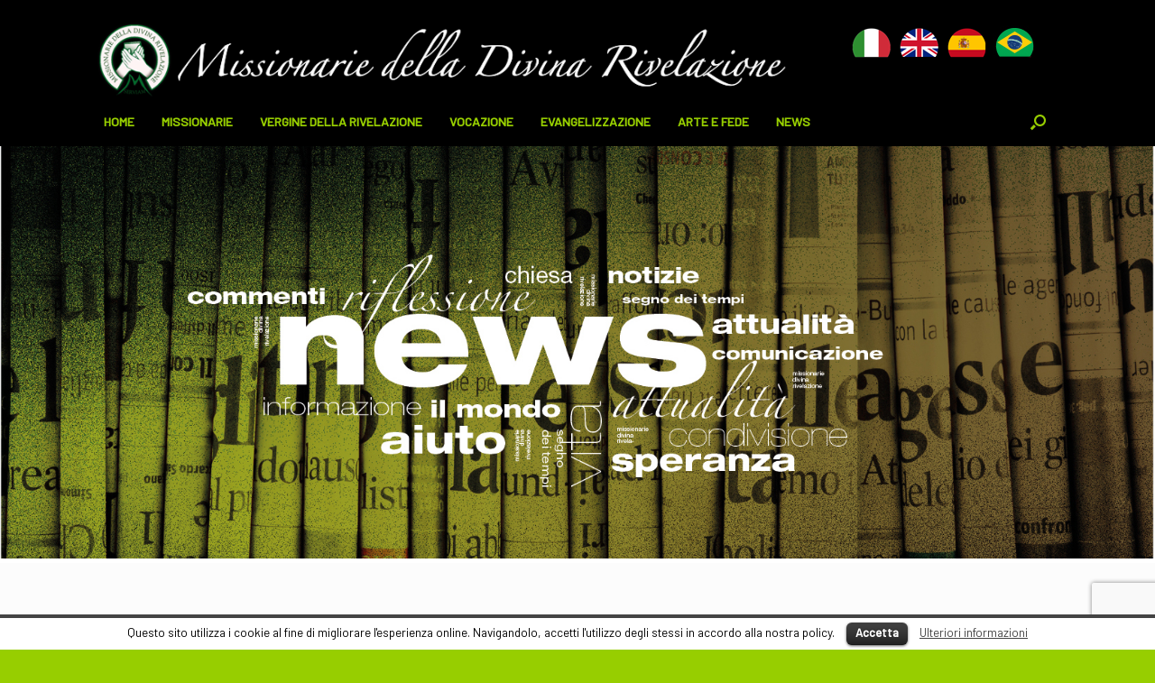

--- FILE ---
content_type: text/html; charset=UTF-8
request_url: https://www.divinarivelazione.org/cristo-re-signore-del-tempo-e-della-storia/
body_size: 19510
content:
<!DOCTYPE html>
<html lang="it-IT" prefix="og: http://ogp.me/ns#">
<head>
    <meta charset="UTF-8" />
    <meta http-equiv="X-UA-Compatible" content="IE=10" />
    <link rel="profile" href="http://gmpg.org/xfn/11" />
    <link rel="pingback" href="https://www.divinarivelazione.org/xmlrpc.php" />
    <title>Cristo Re, Signore del tempo e della storia &#8211; Missionarie della Divina Rivelazione</title>

<!-- This site is optimized with the Yoast SEO plugin v2.3.5 - https://yoast.com/wordpress/plugins/seo/ -->
<link rel="canonical" href="https://www.divinarivelazione.org/cristo-re-signore-del-tempo-e-della-storia/" />
<meta property="og:locale" content="it_IT" />
<meta property="og:type" content="article" />
<meta property="og:title" content="Cristo Re, Signore del tempo e della storia - Missionarie della Divina Rivelazione" />
<meta property="og:description" content="&nbsp; “Bisogna che Cristo regni finché non abbia posto tutti i nemici sotto i suoi piedi. L’ultimo nemico ad essere annientato sarà la morte” (1 Cor 24-26) In questi giorni  ci prepariamo a concludere l’anno liturgico con la Solennità di &hellip;" />
<meta property="og:url" content="https://www.divinarivelazione.org/cristo-re-signore-del-tempo-e-della-storia/" />
<meta property="og:site_name" content="Missionarie della Divina Rivelazione" />
<meta property="article:section" content="NEWS" />
<meta property="article:published_time" content="2019-11-24T06:00:12+00:00" />
<meta property="article:modified_time" content="2019-11-24T09:30:28+00:00" />
<meta property="og:updated_time" content="2019-11-24T09:30:28+00:00" />
<meta property="og:image" content="https://www.divinarivelazione.org/wp-content/uploads/sites/4/2015/08/Andrea-Previtali-Salvator-Mundi.jpg" />
<meta name="twitter:card" content="summary"/>
<meta name="twitter:description" content="&nbsp; “Bisogna che Cristo regni finché non abbia posto tutti i nemici sotto i suoi piedi. L’ultimo nemico ad essere annientato sarà la morte” (1 Cor 24-26) In questi giorni  ci prepariamo a concludere l’anno liturgico con la Solennità di [&hellip;]"/>
<meta name="twitter:title" content="Cristo Re, Signore del tempo e della storia - Missionarie della Divina Rivelazione"/>
<meta name="twitter:domain" content="Missionarie della Divina Rivelazione"/>
<meta name="twitter:image" content="https://www.divinarivelazione.org/wp-content/uploads/sites/4/2015/08/Andrea-Previtali-Salvator-Mundi.jpg"/>
<!-- / Yoast SEO plugin. -->

<link rel='dns-prefetch' href='//maps.googleapis.com' />
<link rel='dns-prefetch' href='//www.google.com' />
<link rel='dns-prefetch' href='//s.w.org' />
<link rel="alternate" type="application/rss+xml" title="Missionarie della Divina Rivelazione &raquo; Feed" href="https://www.divinarivelazione.org/feed/" />
<link rel="alternate" type="application/rss+xml" title="Missionarie della Divina Rivelazione &raquo; Feed dei commenti" href="https://www.divinarivelazione.org/comments/feed/" />
<link rel="alternate" type="application/rss+xml" title="Missionarie della Divina Rivelazione &raquo; Cristo Re, Signore del tempo e della storia Feed dei commenti" href="https://www.divinarivelazione.org/cristo-re-signore-del-tempo-e-della-storia/feed/" />
		<script type="text/javascript">
			window._wpemojiSettings = {"baseUrl":"https:\/\/s.w.org\/images\/core\/emoji\/11\/72x72\/","ext":".png","svgUrl":"https:\/\/s.w.org\/images\/core\/emoji\/11\/svg\/","svgExt":".svg","source":{"concatemoji":"https:\/\/www.divinarivelazione.org\/wp-includes\/js\/wp-emoji-release.min.js?ver=4.9.27"}};
			!function(e,a,t){var n,r,o,i=a.createElement("canvas"),p=i.getContext&&i.getContext("2d");function s(e,t){var a=String.fromCharCode;p.clearRect(0,0,i.width,i.height),p.fillText(a.apply(this,e),0,0);e=i.toDataURL();return p.clearRect(0,0,i.width,i.height),p.fillText(a.apply(this,t),0,0),e===i.toDataURL()}function c(e){var t=a.createElement("script");t.src=e,t.defer=t.type="text/javascript",a.getElementsByTagName("head")[0].appendChild(t)}for(o=Array("flag","emoji"),t.supports={everything:!0,everythingExceptFlag:!0},r=0;r<o.length;r++)t.supports[o[r]]=function(e){if(!p||!p.fillText)return!1;switch(p.textBaseline="top",p.font="600 32px Arial",e){case"flag":return s([55356,56826,55356,56819],[55356,56826,8203,55356,56819])?!1:!s([55356,57332,56128,56423,56128,56418,56128,56421,56128,56430,56128,56423,56128,56447],[55356,57332,8203,56128,56423,8203,56128,56418,8203,56128,56421,8203,56128,56430,8203,56128,56423,8203,56128,56447]);case"emoji":return!s([55358,56760,9792,65039],[55358,56760,8203,9792,65039])}return!1}(o[r]),t.supports.everything=t.supports.everything&&t.supports[o[r]],"flag"!==o[r]&&(t.supports.everythingExceptFlag=t.supports.everythingExceptFlag&&t.supports[o[r]]);t.supports.everythingExceptFlag=t.supports.everythingExceptFlag&&!t.supports.flag,t.DOMReady=!1,t.readyCallback=function(){t.DOMReady=!0},t.supports.everything||(n=function(){t.readyCallback()},a.addEventListener?(a.addEventListener("DOMContentLoaded",n,!1),e.addEventListener("load",n,!1)):(e.attachEvent("onload",n),a.attachEvent("onreadystatechange",function(){"complete"===a.readyState&&t.readyCallback()})),(n=t.source||{}).concatemoji?c(n.concatemoji):n.wpemoji&&n.twemoji&&(c(n.twemoji),c(n.wpemoji)))}(window,document,window._wpemojiSettings);
		</script>
		<style type="text/css">
img.wp-smiley,
img.emoji {
	display: inline !important;
	border: none !important;
	box-shadow: none !important;
	height: 1em !important;
	width: 1em !important;
	margin: 0 .07em !important;
	vertical-align: -0.1em !important;
	background: none !important;
	padding: 0 !important;
}
</style>
<link rel='stylesheet' id='dashicons-css'  href='https://www.divinarivelazione.org/wp-includes/css/dashicons.min.css?ver=4.9.27' type='text/css' media='all' />
<link rel='stylesheet' id='elusive-css'  href='https://www.divinarivelazione.org/wp-content/plugins/menu-icons/vendor/kucrut/icon-picker/css/types/elusive.min.css?ver=2.0' type='text/css' media='all' />
<link rel='stylesheet' id='font-awesome-css'  href='https://www.divinarivelazione.org/wp-content/plugins/menu-icons/vendor/kucrut/icon-picker/css/types/font-awesome.min.css?ver=4.7.0' type='text/css' media='all' />
<link rel='stylesheet' id='foundation-icons-css'  href='https://www.divinarivelazione.org/wp-content/plugins/menu-icons/vendor/kucrut/icon-picker/css/types/foundation-icons.min.css?ver=3.0' type='text/css' media='all' />
<link rel='stylesheet' id='genericons-css'  href='https://www.divinarivelazione.org/wp-content/plugins/menu-icons/vendor/kucrut/icon-picker/css/types/genericons.min.css?ver=3.4' type='text/css' media='all' />
<link rel='stylesheet' id='menu-icons-extra-css'  href='https://www.divinarivelazione.org/wp-content/plugins/menu-icons/css/extra.min.css?ver=0.11.0' type='text/css' media='all' />
<link rel='stylesheet' id='vantage-parent-style-css'  href='https://www.divinarivelazione.org/wp-content/themes/vantage/style.css?ver=4.9.27' type='text/css' media='all' />
<link rel='stylesheet' id='simplegrid-style-css'  href='https://www.divinarivelazione.org/wp-content/themes/vantage-child/css/simplegrid.css?ver=4.9.27' type='text/css' media='all' />
<link rel='stylesheet' id='contact-form-7-css'  href='https://www.divinarivelazione.org/wp-content/plugins/contact-form-7/includes/css/styles.css?ver=5.1.9' type='text/css' media='all' />
<link rel='stylesheet' id='cookielawinfo-style-css'  href='https://www.divinarivelazione.org/wp-content/plugins/cookie-law-info/css/cli-style.css?ver=1.5.3' type='text/css' media='all' />
<link rel='stylesheet' id='iw-defaults-css'  href='https://www.divinarivelazione.org/wp-content/plugins/widgets-for-siteorigin/inc/../css/defaults.css?ver=1.4.7' type='text/css' media='all' />
<link rel='stylesheet' id='pb_animate-css'  href='https://www.divinarivelazione.org/wp-content/plugins/ays-popup-box/public/css/animate.css?ver=5.1.5' type='text/css' media='all' />
<link rel='stylesheet' id='mega-menu-style-css'  href='https://www.divinarivelazione.org/wp-content/plugins/ix-mega-menu//css/ix-mega-menu.css?ver=4.9.27' type='text/css' media='all' />
<link rel='stylesheet' id='vantage-style-css'  href='https://www.divinarivelazione.org/wp-content/themes/vantage-child/style.css?ver=1.6.9' type='text/css' media='all' />
<link rel='stylesheet' id='siteorigin-mobilenav-css'  href='https://www.divinarivelazione.org/wp-content/themes/vantage/inc/mobilenav/css/mobilenav.css?ver=1.6.9' type='text/css' media='all' />
<link rel='stylesheet' id='wptoolset-field-datepicker-css'  href='https://www.divinarivelazione.org/wp-content/plugins/wp-views/embedded/common/toolset-forms/css/wpt-jquery-ui/datepicker.css?ver=1.10' type='text/css' media='all' />
<link rel='stylesheet' id='mediaelement-css'  href='https://www.divinarivelazione.org/wp-includes/js/mediaelement/mediaelementplayer-legacy.min.css?ver=4.2.6-78496d1' type='text/css' media='all' />
<link rel='stylesheet' id='wp-mediaelement-css'  href='https://www.divinarivelazione.org/wp-includes/js/mediaelement/wp-mediaelement.min.css?ver=4.9.27' type='text/css' media='all' />
<link rel='stylesheet' id='views-pagination-style-css'  href='https://www.divinarivelazione.org/wp-content/plugins/wp-views/embedded/res/css/wpv-pagination.css?ver=1.10' type='text/css' media='all' />
<script type='text/javascript' src='https://www.divinarivelazione.org/wp-includes/js/jquery/jquery.js?ver=1.12.4'></script><script>jQueryWP = jQuery;</script>
<script type='text/javascript' src='https://www.divinarivelazione.org/wp-includes/js/jquery/jquery-migrate.min.js?ver=1.4.1'></script>
<script type='text/javascript' src='https://maps.googleapis.com/maps/api/js?key=AIzaSyBiIxGZsspta0B9fJ7I_81wY53Oxicgejo&#038;libraries=places&#038;ver=4.9.27'></script>
<script type='text/javascript' src='https://www.divinarivelazione.org/wp-content/plugins/contact-form-7-city-field-extension/js/script.js?ver=4.9.27'></script>
<script type='text/javascript' src='https://www.divinarivelazione.org/wp-content/plugins/cookie-law-info/js/cookielawinfo.js?ver=1.5.3'></script>
<script type='text/javascript'>
/* <![CDATA[ */
var pbLocalizeObj = {"ajax":"https:\/\/www.divinarivelazione.org\/wp-admin\/admin-ajax.php","seconds":"seconds","thisWillClose":"This will close in","icons":{"close_icon":"<svg class=\"ays_pb_material_close_icon\" xmlns=\"https:\/\/www.w3.org\/2000\/svg\" height=\"36px\" viewBox=\"0 0 24 24\" width=\"36px\" fill=\"#000000\" alt=\"Pop-up Close\"><path d=\"M0 0h24v24H0z\" fill=\"none\"\/><path d=\"M19 6.41L17.59 5 12 10.59 6.41 5 5 6.41 10.59 12 5 17.59 6.41 19 12 13.41 17.59 19 19 17.59 13.41 12z\"\/><\/svg>","close_circle_icon":"<svg class=\"ays_pb_material_close_circle_icon\" xmlns=\"https:\/\/www.w3.org\/2000\/svg\" height=\"24\" viewBox=\"0 0 24 24\" width=\"36\" alt=\"Pop-up Close\"><path d=\"M0 0h24v24H0z\" fill=\"none\"\/><path d=\"M12 2C6.47 2 2 6.47 2 12s4.47 10 10 10 10-4.47 10-10S17.53 2 12 2zm5 13.59L15.59 17 12 13.41 8.41 17 7 15.59 10.59 12 7 8.41 8.41 7 12 10.59 15.59 7 17 8.41 13.41 12 17 15.59z\"\/><\/svg>","volume_up_icon":"<svg class=\"ays_pb_fa_volume\" xmlns=\"https:\/\/www.w3.org\/2000\/svg\" height=\"24\" viewBox=\"0 0 24 24\" width=\"36\"><path d=\"M0 0h24v24H0z\" fill=\"none\"\/><path d=\"M3 9v6h4l5 5V4L7 9H3zm13.5 3c0-1.77-1.02-3.29-2.5-4.03v8.05c1.48-.73 2.5-2.25 2.5-4.02zM14 3.23v2.06c2.89.86 5 3.54 5 6.71s-2.11 5.85-5 6.71v2.06c4.01-.91 7-4.49 7-8.77s-2.99-7.86-7-8.77z\"\/><\/svg>","volume_mute_icon":"<svg xmlns=\"https:\/\/www.w3.org\/2000\/svg\" height=\"24\" viewBox=\"0 0 24 24\" width=\"24\"><path d=\"M0 0h24v24H0z\" fill=\"none\"\/><path d=\"M7 9v6h4l5 5V4l-5 5H7z\"\/><\/svg>"}};
/* ]]> */
</script>
<script type='text/javascript' src='https://www.divinarivelazione.org/wp-content/plugins/ays-popup-box/public/js/ays-pb-public.js?ver=5.1.5'></script>
<script type='text/javascript' src='https://www.divinarivelazione.org/wp-content/themes/vantage/js/jquery.flexslider.min.js?ver=2.1'></script>
<script type='text/javascript' src='https://www.divinarivelazione.org/wp-content/themes/vantage/js/jquery.touchSwipe.min.js?ver=1.6.6'></script>
<script type='text/javascript' src='https://www.divinarivelazione.org/wp-content/themes/vantage/js/jquery.theme-main.min.js?ver=1.6.9'></script>
<script type='text/javascript' src='https://www.divinarivelazione.org/wp-content/themes/vantage/js/jquery.fitvids.min.js?ver=1.0'></script>
<!--[if lt IE 9]>
<script type='text/javascript' src='https://www.divinarivelazione.org/wp-content/themes/vantage/js/html5.min.js?ver=3.7.3'></script>
<![endif]-->
<!--[if (gte IE 6)&(lte IE 8)]>
<script type='text/javascript' src='https://www.divinarivelazione.org/wp-content/themes/vantage/js/selectivizr.min.js?ver=1.0.2'></script>
<![endif]-->
<script type='text/javascript'>
/* <![CDATA[ */
var mobileNav = {"search":{"url":"https:\/\/www.divinarivelazione.org","placeholder":"Search"},"text":{"navigate":"Menu","back":"Back","close":"Close"},"nextIconUrl":"https:\/\/www.divinarivelazione.org\/wp-content\/themes\/vantage\/inc\/mobilenav\/images\/next.png","mobileMenuClose":"<i class=\"fa fa-times\"><\/i>"};
/* ]]> */
</script>
<script type='text/javascript' src='https://www.divinarivelazione.org/wp-content/themes/vantage/inc/mobilenav/js/mobilenav.min.js?ver=1.6.9'></script>
<script type='text/javascript'>
var mejsL10n = {"language":"it","strings":{"mejs.install-flash":"Stai usando un browser che non ha Flash player abilitato o installato. Attiva il tuo plugin Flash player o scarica l'ultima versione da https:\/\/get.adobe.com\/flashplayer\/","mejs.fullscreen-off":"Disattiva lo schermo intero","mejs.fullscreen-on":"Vai a tutto schermo","mejs.download-video":"Scarica il video","mejs.fullscreen":"Schermo intero","mejs.time-jump-forward":["Vai avanti di 1 secondo","Salta in avanti di %1 secondi"],"mejs.loop":"Attiva\/disattiva la riproduzione automatica","mejs.play":"Play","mejs.pause":"Pausa","mejs.close":"Chiudi","mejs.time-slider":"Time Slider","mejs.time-help-text":"Usa i tasti freccia sinistra\/destra per avanzare di un secondo, su\/gi\u00f9 per avanzare di 10 secondi.","mejs.time-skip-back":["Torna indietro di 1 secondo","Vai indietro di %1 secondi"],"mejs.captions-subtitles":"Didascalie\/Sottotitoli","mejs.captions-chapters":"Capitoli","mejs.none":"Nessuna","mejs.mute-toggle":"Cambia il muto","mejs.volume-help-text":"Usa i tasti freccia su\/gi\u00f9 per aumentare o diminuire il volume.","mejs.unmute":"Togli il muto","mejs.mute":"Muto","mejs.volume-slider":"Cursore del volume","mejs.video-player":"Video Player","mejs.audio-player":"Audio Player","mejs.ad-skip":"Salta pubblicit\u00e0","mejs.ad-skip-info":["Salta in 1 secondo","Salta in %1 secondi"],"mejs.source-chooser":"Scelta sorgente","mejs.stop":"Stop","mejs.speed-rate":"Velocit\u00e0 di riproduzione","mejs.live-broadcast":"Diretta streaming","mejs.afrikaans":"Afrikaans","mejs.albanian":"Albanese","mejs.arabic":"Arabo","mejs.belarusian":"Bielorusso","mejs.bulgarian":"Bulgaro","mejs.catalan":"Catalano","mejs.chinese":"Cinese","mejs.chinese-simplified":"Cinese (semplificato)","mejs.chinese-traditional":"Cinese (tradizionale)","mejs.croatian":"Croato","mejs.czech":"Ceco","mejs.danish":"Danese","mejs.dutch":"Olandese","mejs.english":"Inglese","mejs.estonian":"Estone","mejs.filipino":"Filippino","mejs.finnish":"Finlandese","mejs.french":"Francese","mejs.galician":"Galician","mejs.german":"Tedesco","mejs.greek":"Greco","mejs.haitian-creole":"Haitian Creole","mejs.hebrew":"Ebraico","mejs.hindi":"Hindi","mejs.hungarian":"Ungherese","mejs.icelandic":"Icelandic","mejs.indonesian":"Indonesiano","mejs.irish":"Irish","mejs.italian":"Italiano","mejs.japanese":"Giapponese","mejs.korean":"Coreano","mejs.latvian":"Lettone","mejs.lithuanian":"Lituano","mejs.macedonian":"Macedone","mejs.malay":"Malese","mejs.maltese":"Maltese","mejs.norwegian":"Norvegese","mejs.persian":"Persiano","mejs.polish":"Polacco","mejs.portuguese":"Portoghese","mejs.romanian":"Romeno","mejs.russian":"Russo","mejs.serbian":"Serbo","mejs.slovak":"Slovak","mejs.slovenian":"Sloveno","mejs.spanish":"Spagnolo","mejs.swahili":"Swahili","mejs.swedish":"Svedese","mejs.tagalog":"Tagalog","mejs.thai":"Thailandese","mejs.turkish":"Turco","mejs.ukrainian":"Ucraino","mejs.vietnamese":"Vietnamita","mejs.welsh":"Gallese","mejs.yiddish":"Yiddish"}};
var mejsL10n = {"language":"it","strings":{"mejs.install-flash":"Stai usando un browser che non ha Flash player abilitato o installato. Attiva il tuo plugin Flash player o scarica l'ultima versione da https:\/\/get.adobe.com\/flashplayer\/","mejs.fullscreen-off":"Disattiva lo schermo intero","mejs.fullscreen-on":"Vai a tutto schermo","mejs.download-video":"Scarica il video","mejs.fullscreen":"Schermo intero","mejs.time-jump-forward":["Vai avanti di 1 secondo","Salta in avanti di %1 secondi"],"mejs.loop":"Attiva\/disattiva la riproduzione automatica","mejs.play":"Play","mejs.pause":"Pausa","mejs.close":"Chiudi","mejs.time-slider":"Time Slider","mejs.time-help-text":"Usa i tasti freccia sinistra\/destra per avanzare di un secondo, su\/gi\u00f9 per avanzare di 10 secondi.","mejs.time-skip-back":["Torna indietro di 1 secondo","Vai indietro di %1 secondi"],"mejs.captions-subtitles":"Didascalie\/Sottotitoli","mejs.captions-chapters":"Capitoli","mejs.none":"Nessuna","mejs.mute-toggle":"Cambia il muto","mejs.volume-help-text":"Usa i tasti freccia su\/gi\u00f9 per aumentare o diminuire il volume.","mejs.unmute":"Togli il muto","mejs.mute":"Muto","mejs.volume-slider":"Cursore del volume","mejs.video-player":"Video Player","mejs.audio-player":"Audio Player","mejs.ad-skip":"Salta pubblicit\u00e0","mejs.ad-skip-info":["Salta in 1 secondo","Salta in %1 secondi"],"mejs.source-chooser":"Scelta sorgente","mejs.stop":"Stop","mejs.speed-rate":"Velocit\u00e0 di riproduzione","mejs.live-broadcast":"Diretta streaming","mejs.afrikaans":"Afrikaans","mejs.albanian":"Albanese","mejs.arabic":"Arabo","mejs.belarusian":"Bielorusso","mejs.bulgarian":"Bulgaro","mejs.catalan":"Catalano","mejs.chinese":"Cinese","mejs.chinese-simplified":"Cinese (semplificato)","mejs.chinese-traditional":"Cinese (tradizionale)","mejs.croatian":"Croato","mejs.czech":"Ceco","mejs.danish":"Danese","mejs.dutch":"Olandese","mejs.english":"Inglese","mejs.estonian":"Estone","mejs.filipino":"Filippino","mejs.finnish":"Finlandese","mejs.french":"Francese","mejs.galician":"Galician","mejs.german":"Tedesco","mejs.greek":"Greco","mejs.haitian-creole":"Haitian Creole","mejs.hebrew":"Ebraico","mejs.hindi":"Hindi","mejs.hungarian":"Ungherese","mejs.icelandic":"Icelandic","mejs.indonesian":"Indonesiano","mejs.irish":"Irish","mejs.italian":"Italiano","mejs.japanese":"Giapponese","mejs.korean":"Coreano","mejs.latvian":"Lettone","mejs.lithuanian":"Lituano","mejs.macedonian":"Macedone","mejs.malay":"Malese","mejs.maltese":"Maltese","mejs.norwegian":"Norvegese","mejs.persian":"Persiano","mejs.polish":"Polacco","mejs.portuguese":"Portoghese","mejs.romanian":"Romeno","mejs.russian":"Russo","mejs.serbian":"Serbo","mejs.slovak":"Slovak","mejs.slovenian":"Sloveno","mejs.spanish":"Spagnolo","mejs.swahili":"Swahili","mejs.swedish":"Svedese","mejs.tagalog":"Tagalog","mejs.thai":"Thailandese","mejs.turkish":"Turco","mejs.ukrainian":"Ucraino","mejs.vietnamese":"Vietnamita","mejs.welsh":"Gallese","mejs.yiddish":"Yiddish"}};
</script>
<script type='text/javascript' src='https://www.divinarivelazione.org/wp-includes/js/mediaelement/mediaelement-and-player.min.js?ver=4.2.6-78496d1'></script>
<script type='text/javascript' src='https://www.divinarivelazione.org/wp-includes/js/mediaelement/mediaelement-migrate.min.js?ver=4.9.27'></script>
<script type='text/javascript'>
/* <![CDATA[ */
var _wpmejsSettings = {"pluginPath":"\/wp-includes\/js\/mediaelement\/","classPrefix":"mejs-","stretching":"responsive"};
var _wpmejsSettings = {"pluginPath":"\/wp-includes\/js\/mediaelement\/","classPrefix":"mejs-","stretching":"responsive"};
/* ]]> */
</script>
<link rel='https://api.w.org/' href='https://www.divinarivelazione.org/wp-json/' />
<link rel="EditURI" type="application/rsd+xml" title="RSD" href="https://www.divinarivelazione.org/xmlrpc.php?rsd" />
<link rel="wlwmanifest" type="application/wlwmanifest+xml" href="https://www.divinarivelazione.org/wp-includes/wlwmanifest.xml" /> 
<meta name="generator" content="WordPress 4.9.27" />
<link rel='shortlink' href='https://www.divinarivelazione.org/?p=1894' />
<link rel="alternate" type="application/json+oembed" href="https://www.divinarivelazione.org/wp-json/oembed/1.0/embed?url=https%3A%2F%2Fwww.divinarivelazione.org%2Fcristo-re-signore-del-tempo-e-della-storia%2F" />
<link rel="alternate" type="text/xml+oembed" href="https://www.divinarivelazione.org/wp-json/oembed/1.0/embed?url=https%3A%2F%2Fwww.divinarivelazione.org%2Fcristo-re-signore-del-tempo-e-della-storia%2F&#038;format=xml" />
	<!-- Google tag (gtag.js) -->
	<script async src="https://www.googletagmanager.com/gtag/js?id=G-Q35ZWBKPDW"></script>
	<script>
	  window.dataLayer = window.dataLayer || [];
	  function gtag(){dataLayer.push(arguments);}
	  gtag('js', new Date());
	  gtag('config', 'G-Q35ZWBKPDW');
	</script>
<meta name="viewport" content="width=device-width, initial-scale=1" />		<style type="text/css">
			.so-mobilenav-mobile + * { display: none; }
			@media screen and (max-width: 480px) { .so-mobilenav-mobile + * { display: block; } .so-mobilenav-standard + * { display: none; } }
		</style>
	<meta name="generator" content="Powered by Visual Composer - drag and drop page builder for WordPress."/>
<!--[if lte IE 9]><link rel="stylesheet" type="text/css" href="https://www.divinarivelazione.org/wp-content/plugins/js_composer/assets/css/vc_lte_ie9.min.css" media="screen"><![endif]-->	<style type="text/css" media="screen">
		#footer-widgets .widget { width: 50%; }
		#masthead-widgets .widget { width: 100%; }
	</style>
	<style type="text/css" id="vantage-footer-widgets">#footer-widgets aside { width : 50%; } </style> <style id='vantage-custom-css' class='siteorigin-custom-css' type='text/css'>
/* HOMEPAGE SLIDER (NIVO)
------------------------------------
.homepage-slider .nivo-caption {
    background:none;
  padding: 0 60px 40px 60px;
}
.homepage-slider .nivo-caption h1 {
    font-size:50pt;
}

.homepage-slider .nivo-caption p {
    font-size:20pt;
  background-color:rgba(0,0,0,0.6);
  padding:10px;
}
*/

.so-widget-sow-hero-default-0d6dad5b7f9d .sow-slider-base ul.sow-slider-images .sow-slider-image-wrapper {
    padding: 25px 20px 50px 20px !important;
    max-width: 1280px;
    height: 300px;
}
.so-widget-sow-hero-default-085a96b689ec .sow-slider-base ul.sow-slider-images .sow-slider-image-wrapper {
    padding: 25px 20px 50px 20px !important;
    max-width: 1280px;
    height: 300px;
}

/* Caption styles */
#main-slider .nivo-caption {
	position:absolute;
	left:0px;
	bottom:0px;
	background:rgba(0,0,0,0.6);
	color:#fff;
	width:100%;
  margin: 0 auto;
	z-index:8;
	padding: 5px 30px;
	opacity: 1;
	overflow: hidden;
	display: none;
	-moz-opacity: 1;
	filter:alpha(opacity=1);
	-webkit-box-sizing: border-box; /* Safari/Chrome, other WebKit */
	-moz-box-sizing: border-box;    /* Firefox, other Gecko */
	box-sizing: border-box;         /* Opera/IE 8+ */
}

#main-slider .nivo-caption  {
    font-size: 2em;
    text-shadow: 0 1px 1px rgba(0, 0, 0, 0.5);
}
#main-slider .nivo-caption h1 {
    font-size: 1.4em;
    font-weight: bold;
    text-shadow: 0 1px 1px rgba(0, 0, 0, 0.5);
  opacity:1;
}
#main-slider .nivo-caption h2 {
    font-size: 1.1em;
    font-weight: bold;
    text-shadow: 0 1px 1px rgba(0, 0, 0, 0.5);
  opacity:1;
}
#main-slider .nivo-caption p.caption {
    font-size: 20pt;
    font-weight: normal;
    text-shadow: 0 1px 1px rgba(0, 0, 0, 0.5);
  opacity:1;
}
#main-slider .nivo-caption p.caption-mini {
    font-size: 20pt;
    font-weight: normal;
    text-shadow: 0 1px 1px rgba(0, 0, 0, 0.5);
  opacity:1;
}


/* MAIN NAVIGATION
------------------------------------*/
.main-navigation ul ul a {
    width: 200px;
    padding: 15px 20px;
    font-size: 10pt;
  line-height:1.2em;
  font-weight:300;
}

.size-thumbnail {
	width: 300px;
}

#menu-social-menu {
	padding-right: 50px;
}

#menu-social-menu img {
	width:30px;
}

#footer-widgets .widget ul {
 margin-right:50px;
}

/*4 BOX*/
.so-widget-sow-hero-default-ad701666fc6d .sow-slider-base ul.sow-slider-images .sow-slider-image-wrapper {
    padding: 0px;
    max-width: 1280px;
    height: 300px;
}
.so-widget-sow-hero-default-ad701666fc6d .sow-slider-base ul.sow-slider-images .sow-slider-image-wrapper a {
    padding: 0px;
}
/*HERE*/
.bg-news .so-widget-ink-blog-thumb-behind-9043a51ff8af .iw-so-article-content {
    padding: 390px 0px 0px 0px;
}
.bg-news .iw-so-article-title {
	background:rgba(0,0,0,0.5);
  padding: 20px 40px;
}
.bg-news .iw-so-article-title a {
	color:#eeeeee;
}
.bg-news .iw-so-article-title a:hover {
	color:#ffffff;
}
#secondary .widget .widget-title {
    font-size: 1.7em;
    margin: 0.67em 0;
    color: rgba(151,206,0,1);
    border-bottom: 2px solid #ddd;
}
#secondary a {
 color: rgba(0,0,0,1);
      font-size: 18px;
    line-height: 18px;
  font-family: helvetica, arial, sans-serif;
}
#secondary .widget ul li:before {
}

#secondary .widget ul li {
    margin-left:10px;
  	list-style: disc;
  	margin-bottom:10px;
}
#secondary .widget ul.sub-menu {
    border-left: 3px solid #ededed;
    margin-left: 10px;
    padding-left: 10px;
    padding-top: 10px;
}
#secondary .widget ul.sub-menu li, 
#secondary .widget ul.sub-menu ul.sub-menu li {
  list-style: none;
}
#secondary .widget ul.sub-menu ul.sub-menu{

  margin-left: 10px;
  padding-left: 10px;
  border-left: 3px solid #ededed;
}

article.post .entry-header h1.entry-title, article.page .entry-header h1.entry-title {
    font-size: 1.8em;
    margin: 0.67em 0;
    color: rgba(0,0,0,1);
    border-bottom: 2px solid #ddd;
}

/* HOME EVENTS
------------------------------*/
#events-row .iw-so-article-title a {

  color:#ffffff;
  padding:2px;
}
#events-row .iw-so-article-title a:hover {
  text-decoration:underline;
  color:#ffffff;
 }
#events-row .iw-so-article-byline-below {
 font-family: 'Oswald', sans-serif;
  font-weight: bold;
}
/* NEWS on HOMEPAGE
------------------------------*/
#news-row .iw-so-article-title {
	font-size: 18pt;
}

/* BLOG NEWS PAGE
------------------------------*/
#blog-page .iw-so-blog .iw-so-blog-container .iw-so-article .iw-so-article-thumb.iw-so-blog-article-responsive {
    float: left;
    display: block;
    margin-right: 2.35765%;
    width: 37%;
    margin-right: 0;
}
#blog-page .iw-so-blog .iw-so-blog-container .iw-so-article .iw-so-article-content.iw-so-blog-article-responsive {
    float: left;
    display: block;
    margin-right: 2.35765%;
    width: 57%;
    margin-right: 0;
}

/* SERVICE FORMS
------------------------------*/
#service-form {

}
#service-form label {
  display: block;
  text-align: left;
}
#service-form input[type="text"],
#service-form input[type="email"],
#service-form input[type="confirm_email"],
#service-form textarea {
  display: block;
  width: 96%;
}
#service-form input[type="email"],
#service-form input[type="confirm_email"] {
  text-transform: lowercase;
}
#service-form input[type="text"].wpcf7-captchar {
  width: 100px;
}
#service-form .wpcf7-list-item {
  display: block;
  font-weight: normal;
}

#service-form .wpcf7-submit {
  padding: 10px;
  font-size: 1.5em;
  border: none;
  background-color: rgba(0,0,0,1);
  color: #fff;
}
#service-form .wpcf7-submit:hover {
  outline: rgba(151,206,0,1) !important;
  border-color:  none;
  background-color: rgba(151,206,0,1);
  color: #fff;
}
#service-form input[type="submit"] {
    padding: 10px;
    font-size: 1.5em;
    border: none;
    background: rgba(0,0,0,1);
    color: #fff;
}
#service-form hr {
margin: 5px 0;
  display:block;

}

.grid-full {
    width: 100%;
    max-width: 100%;
    margin: 0;
    overflow: visible;
}

.so-widget-sow-image .widget-title {
  font-size: 0.8em;
  font-style: italic;
  line-height: 1.2;
  font-family: Georgia, Times, Times New Roman, serif;
}

.wp-caption-text {
  font-size: 14px;
  line-height: 1.5;
}

.entry-content .wp-caption {
  border: none;
  box-shadow: none;
  padding: 2px;
}
</style>
<style type="text/css" id="customizer-css">@import url(https://fonts.googleapis.com/css?family=Barlow:400|Cinzel:400|Barlow:500); body,button,input,select,textarea { font-family: "Barlow"; font-weight: 400 } #masthead h1 { font-family: "Barlow"; font-weight: 400 } h1,h2,h3,h4,h5,h6 { font-family: "Cinzel"; font-weight: 400 } .main-navigation, .mobile-nav-frame, .mobile-nav-frame .title h3 { font-family: "Barlow"; font-weight: 500; font-weight: 500 } #masthead .hgroup h1, #masthead.masthead-logo-in-menu .logo > h1 { font-size: 40px; color: #000000 } #masthead .hgroup .support-text { color: #000000 } #page-title, article.post .entry-header h1.entry-title, article.page .entry-header h1.entry-title { font-size: 36px; color: #000000 } .entry-content { font-size: 18px } .entry-content, #comments .commentlist article .comment-meta a { color: #000000 } .entry-content h1, .entry-content h2, .entry-content h3, .entry-content h4, .entry-content h5, .entry-content h6, #comments .commentlist article .comment-author a, #comments .commentlist article .comment-author, #comments-title, #reply-title, #commentform label { color: #000000 } #comments-title, #reply-title { border-bottom-color: #000000 } .entry-content h2 { font-size: 40px } .entry-content h3 { font-size: 30px } .main-navigation { background-color: #000000 } .main-navigation a { color: #97ce00 } .main-navigation ul ul { background-color: #000000 } .main-navigation ul ul a { color: #97ce00 } .main-navigation ul li:hover > a, #search-icon #search-icon-icon:hover { background-color: #000000 } .main-navigation ul ul li:hover > a { background-color: #333333 } .main-navigation [class^="fa fa-"], .main-navigation .mobile-nav-icon { color: #d1d1d1 } #search-icon #search-icon-icon { background-color: #000000 } #search-icon #search-icon-icon .vantage-icon-search { color: #97ce00 } #search-icon .searchform { background-color: #020202 } #search-icon .searchform input[name=s] { color: #ffffff } .main-navigation ul li a, #masthead.masthead-logo-in-menu .logo { padding-left: 15px; padding-right: 15px } .main-navigation ul li { font-size: 14px } a.button, button, html input[type="button"], input[type="reset"], input[type="submit"], .post-navigation a, #image-navigation a, article.post .more-link, article.page .more-link, .paging-navigation a, .woocommerce #page-wrapper .button, .woocommerce a.button, .woocommerce .checkout-button, .woocommerce input.button, .woocommerce #respond input#submit:hover, .woocommerce a.button:hover, .woocommerce button.button:hover, .woocommerce input.button:hover, .woocommerce input.button:disabled, .woocommerce input.button:disabled[disabled], .woocommerce input.button:disabled:hover, .woocommerce input.button:disabled[disabled]:hover, #infinite-handle span button { color: #0a0a0a } a.button, button, html input[type="button"], input[type="reset"], input[type="submit"], .post-navigation a, #image-navigation a, article.post .more-link, article.page .more-link, .paging-navigation a, .woocommerce #page-wrapper .button, .woocommerce a.button, .woocommerce .checkout-button, .woocommerce input.button, #infinite-handle span button { text-shadow: none } a.button, button, html input[type="button"], input[type="reset"], input[type="submit"], .post-navigation a, #image-navigation a, article.post .more-link, article.page .more-link, .paging-navigation a, .woocommerce #page-wrapper .button, .woocommerce a.button, .woocommerce .checkout-button, .woocommerce input.button, .woocommerce #respond input#submit.alt, .woocommerce a.button.alt, .woocommerce button.button.alt, .woocommerce input.button.alt, #infinite-handle span { -webkit-box-shadow: none; -moz-box-shadow: none; box-shadow: none } #masthead-widgets .widget .widget-title { color: #0a0a0a } #colophon, body.layout-full { background-color: #97ce00 } #footer-widgets .widget { color: #000000 } #colophon .widget_nav_menu .menu-item a { border-color: #000000 } </style><link rel="icon" href="https://www.divinarivelazione.org/wp-content/uploads/sites/4/2016/02/cropped-logo_mdr-32x32.png" sizes="32x32" />
<link rel="icon" href="https://www.divinarivelazione.org/wp-content/uploads/sites/4/2016/02/cropped-logo_mdr-192x192.png" sizes="192x192" />
<link rel="apple-touch-icon-precomposed" href="https://www.divinarivelazione.org/wp-content/uploads/sites/4/2016/02/cropped-logo_mdr-180x180.png" />
<meta name="msapplication-TileImage" content="https://www.divinarivelazione.org/wp-content/uploads/sites/4/2016/02/cropped-logo_mdr-270x270.png" />
<noscript><style type="text/css"> .wpb_animate_when_almost_visible { opacity: 1; }</style></noscript></head>

<body class="post-template-default single single-post postid-1894 single-format-standard group-blog responsive layout-full no-js has-sidebar has-menu-search page-layout-default mobilenav wpb-js-composer js-comp-ver-5.1.1 vc_responsive">


<div id="page-wrapper">

    
    
        <header id="masthead" class="site-header" role="banner">

	<div class="hgroup full-container masthead-sidebar">

		
							<div id="masthead-widgets" class="full-container">
					<aside id="siteorigin-panels-builder-2" class="widget widget_siteorigin-panels-builder"><div id="pl-w5d3427a09fc71"  class="panel-layout" ><div id="pg-w5d3427a09fc71-0"  class="panel-grid panel-no-style" ><div id="pgc-w5d3427a09fc71-0-0"  class="panel-grid-cell" ><div id="panel-w5d3427a09fc71-0-0-0" class="so-panel widget widget_sow-image panel-first-child panel-last-child" data-index="0" ><div class="so-widget-sow-image so-widget-sow-image-default-d6014b76747a">

<div class="sow-image-container">
	<img src="https://www.divinarivelazione.org/wp-content/uploads/sites/4/2015/07/logo-header.png" width="882" height="100" srcset="https://www.divinarivelazione.org/wp-content/uploads/sites/4/2015/07/logo-header.png 882w, https://www.divinarivelazione.org/wp-content/uploads/sites/4/2015/07/logo-header-300x34.png 300w" sizes="(max-width: 882px) 100vw, 882px" alt="" 		class="so-widget-image"/>
</div>

</div></div></div><div id="pgc-w5d3427a09fc71-0-1"  class="panel-grid-cell" ><div id="panel-w5d3427a09fc71-0-1-0" class="so-panel widget widget_sow-editor panel-first-child panel-last-child" data-index="1" ><div class="so-widget-sow-editor so-widget-sow-editor-base">
<div class="siteorigin-widget-tinymce textwidget">
	<div style="text-align: center;"><a href="http://www.divinarivelazione.org"><img class="alignnone size-full wp-image-3501" src="/wp-content/uploads/sites/4/2018/01/it-icon.png" alt="" width="50" height="44" /></a> <a href="http://www.mdrevelation.org"><img class="alignnone size-full wp-image-3499" src="/wp-content/uploads/sites/4/2018/01/en-icon.png" alt="" width="50" height="44" /></a> <a href="http://www.mdrevelacion.org"><img class="alignnone size-full wp-image-3500" src="/wp-content/uploads/sites/4/2018/01/es-icon.png" alt="" width="50" height="44" /></a> <a href="http://www.divinarevelacao.org"><img class="alignnone size-full wp-image-3500" src="/wp-content/uploads/sites/4/2019/07/po-icon.jpg" alt="" width="50" height="44" /></a></div>
</div>
</div></div></div></div></div></aside>				</div>
			
		
	</div><!-- .hgroup.full-container -->

	
<nav role="navigation" class="site-navigation main-navigation primary use-sticky-menu">

	<div class="full-container">
							<div id="search-icon">
				<div id="search-icon-icon"><div class="vantage-icon-search"></div></div>
				
<form method="get" class="searchform" action="https://www.divinarivelazione.org/" role="search">
	<input type="text" class="field" name="s" value="" placeholder="Search"/>
</form>
			</div>
		
					<div id="so-mobilenav-standard-1" data-id="1" class="so-mobilenav-standard"></div><div class="menu-main-menu-container"><ul id="menu-main-menu" class="menu"><li id="menu-item-44" class="menu-item menu-item-type-custom menu-item-object-custom menu-item-44"><a href="/"><span class="icon"></span>HOME</a></li>
<li id="menu-item-45" class="menu-item menu-item-type-custom menu-item-object-custom menu-item-has-children menu-item-45"><a href="#"><span class="icon"></span>MISSIONARIE</a>
<ul class="sub-menu">
	<li id="menu-item-5212" class="menu-item menu-item-type-post_type menu-item-object-page menu-item-has-children menu-item-5212"><a href="https://www.divinarivelazione.org/chi-siamo/">Chi Siamo</a>
	<ul class="sub-menu">
		<li id="menu-item-10444" class="menu-item menu-item-type-post_type menu-item-object-page menu-item-10444"><a href="https://www.divinarivelazione.org/chi-siamo/la-vita-delle-mdr/">La vita delle MDR</a></li>
	</ul>
</li>
	<li id="menu-item-136" class="menu-item menu-item-type-post_type menu-item-object-page menu-item-has-children menu-item-136"><a href="https://www.divinarivelazione.org/la-comunita/">La Comunità</a>
	<ul class="sub-menu">
		<li id="menu-item-224" class="menu-item menu-item-type-post_type menu-item-object-page menu-item-has-children menu-item-224"><a href="https://www.divinarivelazione.org/la-comunita/madre-prisca/">Madre Prisca</a>
		<ul class="sub-menu">
			<li id="menu-item-4851" class="menu-item menu-item-type-post_type menu-item-object-page menu-item-4851"><a href="https://www.divinarivelazione.org/la-vita-di-madre-prisca-fondatrice-delle-missionarie-della-divina-rivelazione/">La vita di Madre Prisca, Fondatrice delle Missionarie della Divina Rivelazione</a></li>
		</ul>
</li>
		<li id="menu-item-221" class="menu-item menu-item-type-post_type menu-item-object-page menu-item-221"><a href="https://www.divinarivelazione.org/la-comunita/apostolato/">Apostolato</a></li>
		<li id="menu-item-137" class="menu-item menu-item-type-post_type menu-item-object-page menu-item-137"><a href="https://www.divinarivelazione.org/carisma/">Carisma</a></li>
		<li id="menu-item-217" class="menu-item menu-item-type-post_type menu-item-object-page menu-item-217"><a href="https://www.divinarivelazione.org/carisma/maternita-spirituale/">Maternità spirituale</a></li>
		<li id="menu-item-223" class="menu-item menu-item-type-post_type menu-item-object-page menu-item-223"><a href="https://www.divinarivelazione.org/la-comunita/le-suore-verdi-missionarie-a-roma/">Le Suore “Verdi” Missionarie a Roma</a></li>
		<li id="menu-item-220" class="menu-item menu-item-type-post_type menu-item-object-page menu-item-220"><a href="https://www.divinarivelazione.org/la-comunita/la-creativita-catechetica/">La creatività catechetica</a></li>
		<li id="menu-item-218" class="menu-item menu-item-type-post_type menu-item-object-page menu-item-218"><a href="https://www.divinarivelazione.org/carisma/la-trasmissione-ai-laici-oblati-della-divina-rivelazione/">La trasmissione ai Laici: Oblati della Divina Rivelazione</a></li>
	</ul>
</li>
	<li id="menu-item-135" class="menu-item menu-item-type-post_type menu-item-object-page menu-item-has-children menu-item-135"><a href="https://www.divinarivelazione.org/una-preghiera-per-te/">Una Preghiera per Te</a>
	<ul class="sub-menu">
		<li id="menu-item-1450" class="menu-item menu-item-type-taxonomy menu-item-object-category menu-item-1450"><a href="https://www.divinarivelazione.org/category/articoli/articoli-articoli-4/">Preghiera del Mese</a></li>
		<li id="menu-item-1640" class="menu-item menu-item-type-taxonomy menu-item-object-category menu-item-1640"><a href="https://www.divinarivelazione.org/category/articoli/articoli-articoli-5/">Preghiera</a></li>
		<li id="menu-item-2621" class="menu-item menu-item-type-post_type menu-item-object-page menu-item-has-children menu-item-2621"><a href="https://www.divinarivelazione.org/crociata-del-rosario-per-la-pace/come-pregare-il-santo-rosario/">Come pregare il Santo Rosario</a>
		<ul class="sub-menu">
			<li id="menu-item-2622" class="menu-item menu-item-type-post_type menu-item-object-page menu-item-2622"><a href="https://www.divinarivelazione.org/crociata-del-rosario-per-la-pace/come-pregare-il-santo-rosario/le-preghiere-del-santo-rosario/">Le Preghiere del Santo Rosario</a></li>
			<li id="menu-item-2626" class="menu-item menu-item-type-post_type menu-item-object-page menu-item-2626"><a href="https://www.divinarivelazione.org/crociata-del-rosario-per-la-pace/come-pregare-il-santo-rosario/misteri-gaudiosi/">Misteri Gaudiosi</a></li>
			<li id="menu-item-2625" class="menu-item menu-item-type-post_type menu-item-object-page menu-item-2625"><a href="https://www.divinarivelazione.org/crociata-del-rosario-per-la-pace/come-pregare-il-santo-rosario/misteri-dolorosi/">Misteri Dolorosi</a></li>
			<li id="menu-item-2624" class="menu-item menu-item-type-post_type menu-item-object-page menu-item-2624"><a href="https://www.divinarivelazione.org/crociata-del-rosario-per-la-pace/come-pregare-il-santo-rosario/misteri-gloriosi/">Misteri Gloriosi</a></li>
			<li id="menu-item-2623" class="menu-item menu-item-type-post_type menu-item-object-page menu-item-2623"><a href="https://www.divinarivelazione.org/crociata-del-rosario-per-la-pace/come-pregare-il-santo-rosario/misteri-della-luce/">Misteri della Luce</a></li>
		</ul>
</li>
		<li id="menu-item-2609" class="menu-item menu-item-type-post_type menu-item-object-page menu-item-has-children menu-item-2609"><a href="https://www.divinarivelazione.org/crociata-del-rosario-per-la-pace/">Crociata del Rosario per la pace</a>
		<ul class="sub-menu">
			<li id="menu-item-2788" class="menu-item menu-item-type-taxonomy menu-item-object-category menu-item-2788"><a href="https://www.divinarivelazione.org/category/articoli-2/">Crociata: Articoli</a></li>
			<li id="menu-item-2808" class="menu-item menu-item-type-post_type menu-item-object-page menu-item-2808"><a href="https://www.divinarivelazione.org/crociata-del-rosario-per-la-pace/come-praticare-la-devozione-dei-primi-cinque-sabati-del-mese/">Come praticare la devozione dei primi cinque sabati del mese</a></li>
			<li id="menu-item-2824" class="menu-item menu-item-type-post_type menu-item-object-page menu-item-2824"><a href="https://www.divinarivelazione.org/crociata-del-rosario-per-la-pace/preghiera-per-ogni-primo-sabato-del-mese/">Preghiera per ogni primo sabato del mese</a></li>
		</ul>
</li>
		<li id="menu-item-3755" class="menu-item menu-item-type-post_type menu-item-object-page menu-item-has-children menu-item-3755"><a href="https://www.divinarivelazione.org/novena-alla-divina-misericordia-di-santa-faustina-kowalaska/">Novena alla Divina Misericordia di Santa Faustina Kowalaska</a>
		<ul class="sub-menu">
			<li id="menu-item-3756" class="menu-item menu-item-type-post_type menu-item-object-page menu-item-3756"><a href="https://www.divinarivelazione.org/novena-alla-divina-misericordia-la-coroncina/">Novena alla Divina Misericordia: La Coroncina</a></li>
			<li id="menu-item-3765" class="menu-item menu-item-type-post_type menu-item-object-page menu-item-3765"><a href="https://www.divinarivelazione.org/1-giorno-novena-alla-divina-misericordia/">1° Giorno Novena alla Divina Misericordia</a></li>
			<li id="menu-item-3764" class="menu-item menu-item-type-post_type menu-item-object-page menu-item-3764"><a href="https://www.divinarivelazione.org/2-giorno-novena-alla-divina-misericordia/">2° Giorno Novena alla Divina Misericordia</a></li>
			<li id="menu-item-3763" class="menu-item menu-item-type-post_type menu-item-object-page menu-item-3763"><a href="https://www.divinarivelazione.org/3-giorno-novena-alla-divina-misericordia/">3° Giorno Novena alla Divina Misericordia</a></li>
			<li id="menu-item-3762" class="menu-item menu-item-type-post_type menu-item-object-page menu-item-3762"><a href="https://www.divinarivelazione.org/4-giorno-novena-alla-divina-misericordia/">4° Giorno Novena alla Divina Misericordia</a></li>
			<li id="menu-item-3761" class="menu-item menu-item-type-post_type menu-item-object-page menu-item-3761"><a href="https://www.divinarivelazione.org/5-giorno-novena-alla-divina-misericordia/">5° Giorno Novena alla Divina Misericordia</a></li>
			<li id="menu-item-3760" class="menu-item menu-item-type-post_type menu-item-object-page menu-item-3760"><a href="https://www.divinarivelazione.org/6-giorno-novena-alla-divina-misericordia/">6° Giorno Novena alla Divina Misericordia</a></li>
			<li id="menu-item-3759" class="menu-item menu-item-type-post_type menu-item-object-page menu-item-3759"><a href="https://www.divinarivelazione.org/7-giorno-novena-alla-divina-misericordia/">7° Giorno Novena alla Divina Misericordia</a></li>
			<li id="menu-item-3758" class="menu-item menu-item-type-post_type menu-item-object-page menu-item-3758"><a href="https://www.divinarivelazione.org/8-giorno-novena-alla-divina-misericordia/">8° Giorno Novena alla Divina Misericordia</a></li>
			<li id="menu-item-3757" class="menu-item menu-item-type-post_type menu-item-object-page menu-item-3757"><a href="https://www.divinarivelazione.org/9-giorno-novena-alla-divina-misericordia/">9° Giorno Novena alla Divina Misericordia</a></li>
		</ul>
</li>
		<li id="menu-item-3345" class="menu-item menu-item-type-post_type menu-item-object-page menu-item-has-children menu-item-3345"><a href="https://www.divinarivelazione.org/una-preghiera-per-te/novena-allimmacolata-concezione/">Novena all&#8217;Immacolata Concezione</a>
		<ul class="sub-menu">
			<li id="menu-item-3351" class="menu-item menu-item-type-post_type menu-item-object-page menu-item-3351"><a href="https://www.divinarivelazione.org/1-giorno-tota-pulchra-es-maria/">1° Giorno Tota Pulchra es Maria</a></li>
			<li id="menu-item-3352" class="menu-item menu-item-type-post_type menu-item-object-page menu-item-3352"><a href="https://www.divinarivelazione.org/2-giorno-et-macula-originalis-non-est-in-te/">2° Giorno Et macula originalis non est in te</a></li>
			<li id="menu-item-3353" class="menu-item menu-item-type-post_type menu-item-object-page menu-item-3353"><a href="https://www.divinarivelazione.org/3-giorno-tu-gloria-ierusalem/">3° Giorno Tu Gloria Ierusalem</a></li>
			<li id="menu-item-3354" class="menu-item menu-item-type-post_type menu-item-object-page menu-item-3354"><a href="https://www.divinarivelazione.org/4-giorno-tu-laetitia-israel/">4° Giorno Tu laetitia Israel</a></li>
			<li id="menu-item-3355" class="menu-item menu-item-type-post_type menu-item-object-page menu-item-3355"><a href="https://www.divinarivelazione.org/5-giorno-tu-onorificentia-populi-nostri/">5° Giorno Tu onorificentia populi nostri</a></li>
			<li id="menu-item-3356" class="menu-item menu-item-type-post_type menu-item-object-page menu-item-3356"><a href="https://www.divinarivelazione.org/6-giorno-tu-advocata-peccatorum/">6° Giorno Tu advocata peccatorum</a></li>
			<li id="menu-item-3357" class="menu-item menu-item-type-post_type menu-item-object-page menu-item-3357"><a href="https://www.divinarivelazione.org/7-giorno-o-maria/">7° Giorno O Maria</a></li>
			<li id="menu-item-3358" class="menu-item menu-item-type-post_type menu-item-object-page menu-item-3358"><a href="https://www.divinarivelazione.org/8-giorno-virgo-prudentissima-mater-clementissima/">8° Giorno Virgo prudentissima, Mater clementissima</a></li>
			<li id="menu-item-3359" class="menu-item menu-item-type-post_type menu-item-object-page menu-item-3359"><a href="https://www.divinarivelazione.org/9-giorno-ora-pro-nobis-intercede-pro-nobis-ad-dominum-iesu-christum/">9° Giorno Ora pro nobis, intercede pro nobis ad Dominum Iesu Christum</a></li>
		</ul>
</li>
		<li id="menu-item-3641" class="menu-item menu-item-type-post_type menu-item-object-page menu-item-has-children menu-item-3641"><a href="https://www.divinarivelazione.org/novena-in-onore-di-san-giuseppe-dal-10-marzo/">NOVENA IN ONORE DI SAN GIUSEPPE (dal 10 marzo)</a>
		<ul class="sub-menu">
			<li id="menu-item-3642" class="menu-item menu-item-type-post_type menu-item-object-page menu-item-3642"><a href="https://www.divinarivelazione.org/novena-in-onore-di-san-giuseppe-1-giorno/">Novena in onore di San Giuseppe 1° Giorno</a></li>
			<li id="menu-item-3640" class="menu-item menu-item-type-post_type menu-item-object-page menu-item-3640"><a href="https://www.divinarivelazione.org/novena-in-onore-di-san-giuseppe-2-giorno/">Novena in onore di San Giuseppe 2° Giorno</a></li>
			<li id="menu-item-3639" class="menu-item menu-item-type-post_type menu-item-object-page menu-item-3639"><a href="https://www.divinarivelazione.org/novena-in-onore-di-san-giuseppe-3-giorno/">Novena in onore di San Giuseppe 3° Giorno</a></li>
			<li id="menu-item-3638" class="menu-item menu-item-type-post_type menu-item-object-page menu-item-3638"><a href="https://www.divinarivelazione.org/novena-in-onore-di-san-giuseppe-4-giorno/">Novena in onore di San Giuseppe 4° Giorno</a></li>
			<li id="menu-item-3637" class="menu-item menu-item-type-post_type menu-item-object-page menu-item-3637"><a href="https://www.divinarivelazione.org/novena-in-onore-di-san-giuseppe-5-giorno/">Novena in onore di San Giuseppe 5° Giorno</a></li>
			<li id="menu-item-3636" class="menu-item menu-item-type-post_type menu-item-object-page menu-item-3636"><a href="https://www.divinarivelazione.org/novena-in-onore-di-san-giuseppe-6-giorno/">Novena in onore di San Giuseppe 6° Giorno</a></li>
			<li id="menu-item-3635" class="menu-item menu-item-type-post_type menu-item-object-page menu-item-3635"><a href="https://www.divinarivelazione.org/novena-in-onore-di-san-giuseppe-7-giorno/">Novena in onore di San Giuseppe 7° Giorno</a></li>
			<li id="menu-item-3634" class="menu-item menu-item-type-post_type menu-item-object-page menu-item-3634"><a href="https://www.divinarivelazione.org/novena-in-onore-di-san-giuseppe-8-giorno/">Novena in onore di San Giuseppe 8° Giorno</a></li>
			<li id="menu-item-3633" class="menu-item menu-item-type-post_type menu-item-object-page menu-item-3633"><a href="https://www.divinarivelazione.org/novena-in-onore-di-san-giuseppe-9-giorno/">Novena in onore di San Giuseppe 9° Giorno</a></li>
		</ul>
</li>
		<li id="menu-item-4051" class="menu-item menu-item-type-post_type menu-item-object-page menu-item-has-children menu-item-4051"><a href="https://www.divinarivelazione.org/novena-di-pentecoste/">Novena di Pentecoste</a>
		<ul class="sub-menu">
			<li id="menu-item-4050" class="menu-item menu-item-type-post_type menu-item-object-page menu-item-4050"><a href="https://www.divinarivelazione.org/novena-di-pentecoste-1giorno/">Novena di Pentecoste 1°giorno</a></li>
			<li id="menu-item-4049" class="menu-item menu-item-type-post_type menu-item-object-page menu-item-4049"><a href="https://www.divinarivelazione.org/novena-di-pentecoste-2-giorno/">Novena di Pentecoste 2° giorno</a></li>
			<li id="menu-item-4048" class="menu-item menu-item-type-post_type menu-item-object-page menu-item-4048"><a href="https://www.divinarivelazione.org/novena-di-pentecoste-3-giorno/">Novena di Pentecoste 3° giorno</a></li>
			<li id="menu-item-4047" class="menu-item menu-item-type-post_type menu-item-object-page menu-item-4047"><a href="https://www.divinarivelazione.org/novena-di-pentecoste-4-giorno/">Novena di Pentecoste 4° giorno</a></li>
			<li id="menu-item-4046" class="menu-item menu-item-type-post_type menu-item-object-page menu-item-4046"><a href="https://www.divinarivelazione.org/novena-di-pentecoste-5-giorno/">Novena di Pentecoste 5° giorno</a></li>
			<li id="menu-item-4045" class="menu-item menu-item-type-post_type menu-item-object-page menu-item-4045"><a href="https://www.divinarivelazione.org/novena-di-pentecoste-6-giorno/">Novena di Pentecoste 6° giorno</a></li>
			<li id="menu-item-4044" class="menu-item menu-item-type-post_type menu-item-object-page menu-item-4044"><a href="https://www.divinarivelazione.org/novena-di-pentecoste-7-giorno/">Novena di Pentecoste 7° giorno</a></li>
			<li id="menu-item-4043" class="menu-item menu-item-type-post_type menu-item-object-page menu-item-4043"><a href="https://www.divinarivelazione.org/novena-di-pentecoste-8-giorno/">Novena di Pentecoste 8° giorno</a></li>
			<li id="menu-item-4042" class="menu-item menu-item-type-post_type menu-item-object-page menu-item-4042"><a href="https://www.divinarivelazione.org/novena-di-pentecoste-9-giorno/">Novena di Pentecoste 9° giorno</a></li>
		</ul>
</li>
		<li id="menu-item-4284" class="menu-item menu-item-type-post_type menu-item-object-page menu-item-has-children menu-item-4284"><a href="https://www.divinarivelazione.org/novena-per-lassunzione-della-beata-vergine-maria/">Novena per l&#8217;Assunzione della Beata Vergine Maria</a>
		<ul class="sub-menu">
			<li id="menu-item-4283" class="menu-item menu-item-type-post_type menu-item-object-page menu-item-4283"><a href="https://www.divinarivelazione.org/novena-per-lassunzione-della-beata-vergine-maria-1o-giorno/">Novena per l&#8217;Assunzione della Beata Vergine Maria &#8211; 1º Giorno</a></li>
			<li id="menu-item-4294" class="menu-item menu-item-type-post_type menu-item-object-page menu-item-4294"><a href="https://www.divinarivelazione.org/novena-per-lassunzione-della-beata-vergine-maria-2o-giorno/">Novena per l&#8217;Assunzione della Beata Vergine Maria &#8211; 2º Giorno</a></li>
			<li id="menu-item-4303" class="menu-item menu-item-type-post_type menu-item-object-page menu-item-4303"><a href="https://www.divinarivelazione.org/novena-per-lassunzione-della-beata-vergine-maria-3-giorno/">Novena per l’Assunzione della Beata Vergine Maria – 3° Giorno</a></li>
			<li id="menu-item-4310" class="menu-item menu-item-type-post_type menu-item-object-page menu-item-4310"><a href="https://www.divinarivelazione.org/novena-per-lassunzione-della-beata-vergine-maria-4-giorno/">Novena per l&#8217;Assunzione della Beata Vergine Maria &#8211; 4° Giorno</a></li>
			<li id="menu-item-4320" class="menu-item menu-item-type-post_type menu-item-object-page menu-item-4320"><a href="https://www.divinarivelazione.org/novena-per-lassunzione-della-beata-vergine-maria-5-giorno/">Novena per l’Assunzione della Beata Vergine Maria –  5° Giorno</a></li>
			<li id="menu-item-4327" class="menu-item menu-item-type-post_type menu-item-object-page menu-item-4327"><a href="https://www.divinarivelazione.org/novena-per-lassunzione-della-beata-vergine-maria-6-giorno/">Novena per l&#8217;Assunzione della Beata Vergine Maria &#8211; 6° Giorno</a></li>
			<li id="menu-item-4338" class="menu-item menu-item-type-post_type menu-item-object-page menu-item-4338"><a href="https://www.divinarivelazione.org/novena-per-lassunzione-della-beata-vergine-maria-7-giorno/">Novena per l&#8217;Assunzione della Beata Vergine Maria &#8211; 7° Giorno</a></li>
			<li id="menu-item-4346" class="menu-item menu-item-type-post_type menu-item-object-page menu-item-4346"><a href="https://www.divinarivelazione.org/novena-per-lassunzione-della-beata-vergine-maria-8-giorno/">Novena per l&#8217;Assunzione della Beata Vergine Maria &#8211; 8° Giorno</a></li>
			<li id="menu-item-4358" class="menu-item menu-item-type-post_type menu-item-object-page menu-item-4358"><a href="https://www.divinarivelazione.org/novena-per-lassunzione-della-beata-vergine-maria-9giorno/">Novena per l&#8217;Assunzione della Beata Vergine Maria &#8211; 9°Giorno</a></li>
		</ul>
</li>
	</ul>
</li>
	<li id="menu-item-905" class="menu-item menu-item-type-taxonomy menu-item-object-category menu-item-905"><a href="https://www.divinarivelazione.org/category/articoli/missionarie/">Articoli</a></li>
	<li id="menu-item-1529" class="menu-item menu-item-type-taxonomy menu-item-object-category menu-item-1529"><a href="https://www.divinarivelazione.org/category/video/">Video</a></li>
	<li id="menu-item-1933" class="menu-item menu-item-type-post_type menu-item-object-page menu-item-1933"><a href="https://www.divinarivelazione.org/pubblicazioni/">Pubblicazioni</a></li>
	<li id="menu-item-10525" class="menu-item menu-item-type-post_type menu-item-object-page menu-item-10525"><a href="https://www.divinarivelazione.org/donazioni/">Donazioni</a></li>
</ul>
</li>
<li id="menu-item-81" class="menu-item menu-item-type-post_type menu-item-object-page menu-item-has-children menu-item-81"><a href="https://www.divinarivelazione.org/la-storia-delle-tre-fontane/">VERGINE DELLA RIVELAZIONE</a>
<ul class="sub-menu">
	<li id="menu-item-96" class="menu-item menu-item-type-post_type menu-item-object-page menu-item-96"><a href="https://www.divinarivelazione.org/la-storia-delle-tre-fontane/la-vergine-della-rivelazione/">La Vergine della Rivelazione alle Tre Fontane</a></li>
	<li id="menu-item-118" class="menu-item menu-item-type-post_type menu-item-object-page menu-item-118"><a href="https://www.divinarivelazione.org/la-storia-delle-tre-fontane/il-messaggio-della-vergine-della-rivelazione/">Il Messaggio della Vergine della Rivelazione alle Tre Fontane</a></li>
	<li id="menu-item-117" class="menu-item menu-item-type-post_type menu-item-object-page menu-item-117"><a href="https://www.divinarivelazione.org/la-storia-delle-tre-fontane/i-miracoli-con-la-terra-delle-tre-fontane/">I miracoli con la terra delle Tre Fontane</a></li>
	<li id="menu-item-116" class="menu-item menu-item-type-post_type menu-item-object-page menu-item-has-children menu-item-116"><a href="https://www.divinarivelazione.org/la-storia-delle-tre-fontane/tre-fontane-approvazione-della-chiesa/">Tre Fontane: approvazione della Chiesa</a>
	<ul class="sub-menu">
		<li id="menu-item-2397" class="menu-item menu-item-type-post_type menu-item-object-page menu-item-2397"><a href="https://www.divinarivelazione.org/la-storia-delle-tre-fontane/il-pensiero-della-chiesa-sulle-rivelazioni-private/">Il pensiero della Chiesa sulle rivelazioni private</a></li>
	</ul>
</li>
	<li id="menu-item-2898" class="menu-item menu-item-type-taxonomy menu-item-object-category menu-item-2898"><a href="https://www.divinarivelazione.org/category/articoli/per_saperne_di_piu/">Per Saperne di Più</a></li>
	<li id="menu-item-5030" class="menu-item menu-item-type-post_type menu-item-object-page menu-item-has-children menu-item-5030"><a href="https://www.divinarivelazione.org/novena-alla-vergine-della-rivelazione/">Novena alla Vergine della Rivelazione</a>
	<ul class="sub-menu">
		<li id="menu-item-5029" class="menu-item menu-item-type-post_type menu-item-object-page menu-item-5029"><a href="https://www.divinarivelazione.org/1-giorno-novena-alla-vergine-della-rivelazione/">1° Giorno Novena alla Vergine della Rivelazione</a></li>
		<li id="menu-item-5028" class="menu-item menu-item-type-post_type menu-item-object-page menu-item-5028"><a href="https://www.divinarivelazione.org/2-giorno-novena-alla-vergine-della-rivelazione/">2° Giorno Novena alla Vergine della Rivelazione</a></li>
		<li id="menu-item-5027" class="menu-item menu-item-type-post_type menu-item-object-page menu-item-5027"><a href="https://www.divinarivelazione.org/3-giorno-novena-alla-vergine-della-rivelazione/">3° Giorno Novena alla Vergine della Rivelazione</a></li>
		<li id="menu-item-5026" class="menu-item menu-item-type-post_type menu-item-object-page menu-item-5026"><a href="https://www.divinarivelazione.org/4-giorno-novena-alla-vergine-della-rivelazione/">4° Giorno Novena alla Vergine della Rivelazione</a></li>
		<li id="menu-item-5025" class="menu-item menu-item-type-post_type menu-item-object-page menu-item-5025"><a href="https://www.divinarivelazione.org/5-giorno-novena-alla-vergine-della-rivelazione/">5° Giorno Novena alla Vergine della Rivelazione</a></li>
		<li id="menu-item-5024" class="menu-item menu-item-type-post_type menu-item-object-page menu-item-5024"><a href="https://www.divinarivelazione.org/6-giorno-novena-alla-vergine-della-rivelazione/">6° Giorno Novena alla Vergine della Rivelazione</a></li>
		<li id="menu-item-5023" class="menu-item menu-item-type-post_type menu-item-object-page menu-item-5023"><a href="https://www.divinarivelazione.org/7-giorno-novena-alla-vergine-della-rivelazione/">7° Giorno Novena alla Vergine della Rivelazione</a></li>
		<li id="menu-item-5022" class="menu-item menu-item-type-post_type menu-item-object-page menu-item-5022"><a href="https://www.divinarivelazione.org/8-giorno-novena-alla-vergine-della-rivelazione/">8° Giorno Novena alla Vergine della Rivelazione</a></li>
		<li id="menu-item-5021" class="menu-item menu-item-type-post_type menu-item-object-page menu-item-5021"><a href="https://www.divinarivelazione.org/9-giorno-novena-alla-vergine-della-rivelazione/">9° Giorno Novena alla Vergine della Rivelazione</a></li>
	</ul>
</li>
	<li id="menu-item-5990" class="menu-item menu-item-type-post_type menu-item-object-page menu-item-5990"><a href="https://www.divinarivelazione.org/supplica-alla-vergine-della-rivelazione/">Supplica alla Vergine della Rivelazione</a></li>
	<li id="menu-item-2222" class="menu-item menu-item-type-post_type menu-item-object-page menu-item-2222"><a href="https://www.divinarivelazione.org/la-storia-delle-tre-fontane/tv2000-le-apparizioni-della-vergine-della-divina-rivelazione/">TV2000 Le Apparizioni della Vergine della Divina Rivelazione</a></li>
	<li id="menu-item-3472" class="menu-item menu-item-type-taxonomy menu-item-object-category menu-item-3472"><a href="https://www.divinarivelazione.org/category/video/video_la_vergine_della_rivelazione/">Video: La Vergine della Rivelazione</a></li>
	<li id="menu-item-5635" class="menu-item menu-item-type-post_type menu-item-object-page menu-item-5635"><a href="https://www.divinarivelazione.org/come-raggiungere-la-grotta-della-vergine-della-rivelazione/">Come raggiungere la Grotta della Vergine della Rivelazione</a></li>
	<li id="menu-item-6581" class="menu-item menu-item-type-post_type menu-item-object-page menu-item-has-children menu-item-6581"><a href="https://www.divinarivelazione.org/la-madonna-pellegrina/">La Madonna Pellegrina</a>
	<ul class="sub-menu">
		<li id="menu-item-6580" class="menu-item menu-item-type-post_type menu-item-object-page menu-item-6580"><a href="https://www.divinarivelazione.org/come-richiedere-la-visita-della-vergine-della-rivelazione-pellegrina/">Come richiedere la visita della Vergine della Rivelazione Pellegrina</a></li>
		<li id="menu-item-6579" class="menu-item menu-item-type-post_type menu-item-object-page menu-item-6579"><a href="https://www.divinarivelazione.org/testimonianze-madonna-pellegrina/">Testimonianze – Madonna Pellegrina</a></li>
		<li id="menu-item-6578" class="menu-item menu-item-type-post_type menu-item-object-page menu-item-6578"><a href="https://www.divinarivelazione.org/galleria-vergine-della-rivelazione-pellegrina/">Galleria – Vergine della Rivelazione Pellegrina</a></li>
	</ul>
</li>
	<li id="menu-item-7947" class="menu-item menu-item-type-post_type menu-item-object-page menu-item-7947"><a href="https://www.divinarivelazione.org/per-grazia-ricevuta/">Per Grazia Ricevuta dalla Vergine della Rivelazione</a></li>
</ul>
</li>
<li id="menu-item-10327" class="menu-item menu-item-type-post_type menu-item-object-page menu-item-has-children menu-item-10327"><a href="https://www.divinarivelazione.org/vocazione/">VOCAZIONE</a>
<ul class="sub-menu">
	<li id="menu-item-858" class="menu-item menu-item-type-post_type menu-item-object-page menu-item-858"><a href="https://www.divinarivelazione.org/vocazione/un-consiglio-per-te/">Consigli per la vocazione</a></li>
	<li id="menu-item-1813" class="menu-item menu-item-type-post_type menu-item-object-page menu-item-1813"><a href="https://www.divinarivelazione.org/vocazione/scrivi-le-tue-domande/">Domande sulla vocazione</a></li>
	<li id="menu-item-1238" class="menu-item menu-item-type-taxonomy menu-item-object-category menu-item-1238"><a href="https://www.divinarivelazione.org/category/articoli/articoli-articoli/">Meditazioni per il discernimento</a></li>
	<li id="menu-item-1237" class="menu-item menu-item-type-taxonomy menu-item-object-category menu-item-1237"><a href="https://www.divinarivelazione.org/category/articoli/articoli-articoli-2/">Domandi Frequenti</a></li>
	<li id="menu-item-1239" class="menu-item menu-item-type-taxonomy menu-item-object-category menu-item-1239"><a href="https://www.divinarivelazione.org/category/articoli/articoli-articoli-3/">Testimonianze</a></li>
	<li id="menu-item-964" class="menu-item menu-item-type-taxonomy menu-item-object-category menu-item-964"><a href="https://www.divinarivelazione.org/category/video/video-video/">Testimonianze Video</a></li>
</ul>
</li>
<li id="menu-item-378" class="menu-item menu-item-type-custom menu-item-object-custom menu-item-has-children menu-item-378"><a href="#"><span class="icon"></span>EVANGELIZZAZIONE</a>
<ul class="sub-menu">
	<li id="menu-item-1399" class="menu-item menu-item-type-post_type menu-item-object-page menu-item-has-children menu-item-1399"><a href="https://www.divinarivelazione.org/catechesi/">Catechesi</a>
	<ul class="sub-menu">
		<li id="menu-item-1401" class="menu-item menu-item-type-post_type menu-item-object-page menu-item-1401"><a href="https://www.divinarivelazione.org/catechesi-viva-seguendo-la-vita-liturgica-della-chiesa/">Catechesi “viva” seguendo la Vita liturgica della Chiesa</a></li>
	</ul>
</li>
	<li id="menu-item-1395" class="menu-item menu-item-type-post_type menu-item-object-page menu-item-has-children menu-item-1395"><a href="https://www.divinarivelazione.org/missioni-popolari/">Missioni Popolari</a>
	<ul class="sub-menu">
		<li id="menu-item-1391" class="menu-item menu-item-type-post_type menu-item-object-page menu-item-1391"><a href="https://www.divinarivelazione.org/come-organizzare-una-missione-popolare/">Come organizzare una missione popolare</a></li>
		<li id="menu-item-1390" class="menu-item menu-item-type-post_type menu-item-object-page menu-item-1390"><a href="https://www.divinarivelazione.org/come-organizzare-una-missione-popolare/come-organizzare-una-missione-popolare-2/">Settimana Missionaria</a></li>
		<li id="menu-item-1389" class="menu-item menu-item-type-post_type menu-item-object-page menu-item-1389"><a href="https://www.divinarivelazione.org/come-organizzare-una-missione-popolare/come-organizzare-una-missione-popolare-3/">Modulo di quattro incontri</a></li>
		<li id="menu-item-1388" class="menu-item menu-item-type-post_type menu-item-object-page menu-item-1388"><a href="https://www.divinarivelazione.org/come-organizzare-una-missione-popolare/come-organizzare-una-missione-popolare-4/">Modulo di tre giornate</a></li>
	</ul>
</li>
	<li id="menu-item-1070" class="menu-item menu-item-type-taxonomy menu-item-object-category menu-item-1070"><a href="https://www.divinarivelazione.org/category/articoli/il-linguaggio-della-bibbia/">Il linguaggio della Bibbia</a></li>
	<li id="menu-item-1396" class="menu-item menu-item-type-taxonomy menu-item-object-category menu-item-1396"><a href="https://www.divinarivelazione.org/category/articoli/approfondimenti/">Approfondimenti</a></li>
	<li id="menu-item-6379" class="menu-item menu-item-type-post_type menu-item-object-page menu-item-6379"><a href="https://www.divinarivelazione.org/dimmi-perche/">Dimmi perchè?</a></li>
	<li id="menu-item-10690" class="menu-item menu-item-type-taxonomy menu-item-object-category menu-item-has-children menu-item-10690"><a href="https://www.divinarivelazione.org/category/giubileo/">Giubileo 2025</a>
	<ul class="sub-menu">
		<li id="menu-item-8952" class="menu-item menu-item-type-taxonomy menu-item-object-category menu-item-has-children menu-item-8952"><a href="https://www.divinarivelazione.org/category/udienza-generale-papa-francesco/">UDIENZE GIUBILARI DI PAPA FRANCESCO</a>
		<ul class="sub-menu">
			<li id="menu-item-8953" class="menu-item menu-item-type-post_type menu-item-object-post menu-item-8953"><a href="https://www.divinarivelazione.org/papa-francesco-udienza-generale-ciclo-giubileo-gesu-cristo-nostra-speranza-no-1/">Gesù Cristo nostra speranza</a></li>
			<li id="menu-item-9196" class="menu-item menu-item-type-post_type menu-item-object-post menu-item-9196"><a href="https://www.divinarivelazione.org/sperare-e-voltarsi/">Sperare è voltarsi</a></li>
		</ul>
</li>
		<li id="menu-item-10693" class="menu-item menu-item-type-post_type menu-item-object-page menu-item-has-children menu-item-10693"><a href="https://www.divinarivelazione.org/il-giubileo/">IL GIUBILEO</a>
		<ul class="sub-menu">
			<li id="menu-item-9012" class="menu-item menu-item-type-post_type menu-item-object-post menu-item-9012"><a href="https://www.divinarivelazione.org/origini-bibliche-del-giubileo/">Origini bibliche del Giubileo</a></li>
			<li id="menu-item-9511" class="menu-item menu-item-type-post_type menu-item-object-post menu-item-9511"><a href="https://www.divinarivelazione.org/perche-a-roma/">Perchè a Roma</a></li>
			<li id="menu-item-9625" class="menu-item menu-item-type-post_type menu-item-object-post menu-item-9625"><a href="https://www.divinarivelazione.org/perche-ogni-25-anni/">Perchè ogni 25 anni</a></li>
			<li id="menu-item-9021" class="menu-item menu-item-type-post_type menu-item-object-post menu-item-9021"><a href="https://www.divinarivelazione.org/porta-santa-emblema-del-giubileo/">Porta Santa emblema del Giubileo</a></li>
			<li id="menu-item-9934" class="menu-item menu-item-type-post_type menu-item-object-post menu-item-9934"><a href="https://www.divinarivelazione.org/tutte-le-strade-portano-a-roma/">Tutte le strade portano a Roma</a></li>
			<li id="menu-item-9523" class="menu-item menu-item-type-post_type menu-item-object-post menu-item-9523"><a href="https://www.divinarivelazione.org/il-tridente/">Il tridente</a></li>
			<li id="menu-item-9512" class="menu-item menu-item-type-post_type menu-item-object-post menu-item-9512"><a href="https://www.divinarivelazione.org/quattro-porte-sante/">Quattro porte Sante</a></li>
			<li id="menu-item-9513" class="menu-item menu-item-type-post_type menu-item-object-post menu-item-9513"><a href="https://www.divinarivelazione.org/le-indulgenze/">Le indulgenze</a></li>
			<li id="menu-item-9591" class="menu-item menu-item-type-post_type menu-item-object-post menu-item-9591"><a href="https://www.divinarivelazione.org/gli-ospizi-di-roma/">Gli ospizi di Roma</a></li>
			<li id="menu-item-9597" class="menu-item menu-item-type-post_type menu-item-object-post menu-item-9597"><a href="https://www.divinarivelazione.org/il-pellegrinaggio/">Il pellegrinaggio</a></li>
			<li id="menu-item-9928" class="menu-item menu-item-type-post_type menu-item-object-post menu-item-9928"><a href="https://www.divinarivelazione.org/le-confraternite/">Le confraternite</a></li>
			<li id="menu-item-9646" class="menu-item menu-item-type-post_type menu-item-object-post menu-item-9646"><a href="https://www.divinarivelazione.org/la-roma-giubilare/">La Roma giubilare</a></li>
			<li id="menu-item-9647" class="menu-item menu-item-type-post_type menu-item-object-post menu-item-9647"><a href="https://www.divinarivelazione.org/le-fontane-di-roma/">Le fontane di Roma</a></li>
			<li id="menu-item-9907" class="menu-item menu-item-type-post_type menu-item-object-post menu-item-9907"><a href="https://www.divinarivelazione.org/larte-racconta-il-giubileo/">L&#8217;arte racconta il Giubileo</a></li>
			<li id="menu-item-9921" class="menu-item menu-item-type-post_type menu-item-object-post menu-item-9921"><a href="https://www.divinarivelazione.org/i-santi-patroni-dei-pellegrini/">I santi patroni dei pellegrini</a></li>
			<li id="menu-item-9914" class="menu-item menu-item-type-post_type menu-item-object-post menu-item-9914"><a href="https://www.divinarivelazione.org/labbigliamento-degli-antichi-pellegrini/">L’abbigliamento degli antichi pellegrini</a></li>
		</ul>
</li>
	</ul>
</li>
</ul>
</li>
<li id="menu-item-1663" class="menu-item menu-item-type-post_type menu-item-object-page menu-item-has-children menu-item-1663"><a href="https://www.divinarivelazione.org/cose-arte-e-fede/">ARTE E FEDE</a>
<ul class="sub-menu">
	<li id="menu-item-786" class="menu-item menu-item-type-post_type menu-item-object-page menu-item-786"><a href="https://www.divinarivelazione.org/speciale-musei-vaticani-cappella-sistina-basilica-di-san-pietro/">Speciale Musei Vaticani – Cappella Sistina – Basilica di San Pietro</a></li>
	<li id="menu-item-998" class="menu-item menu-item-type-taxonomy menu-item-object-category menu-item-998"><a href="https://www.divinarivelazione.org/category/itinerari/i-nostri-itinerari/">I nostri Itinerari</a></li>
	<li id="menu-item-10546" class="menu-item menu-item-type-post_type menu-item-object-page menu-item-10546"><a href="https://www.divinarivelazione.org/catechesi-con-arte-2025-2026/">Catechesi con Arte 2025 | 2026</a></li>
	<li id="menu-item-999" class="menu-item menu-item-type-taxonomy menu-item-object-category menu-item-999"><a href="https://www.divinarivelazione.org/category/itinerari/visite-consigliate-per-le-scuole/">Visite consigliate per le scuole</a></li>
	<li id="menu-item-1071" class="menu-item menu-item-type-taxonomy menu-item-object-category menu-item-1071"><a href="https://www.divinarivelazione.org/category/articoli/arte-e-fede/">Il linguaggio della Fede nell&#8217;Arte</a></li>
	<li id="menu-item-1190" class="menu-item menu-item-type-taxonomy menu-item-object-category menu-item-1190"><a href="https://www.divinarivelazione.org/category/video/video-video-2/">Video Arte e Fede</a></li>
	<li id="menu-item-1518" class="menu-item menu-item-type-post_type menu-item-object-page menu-item-1518"><a href="https://www.divinarivelazione.org/prenota-una-visita/">Prenota una visita</a></li>
</ul>
</li>
<li id="menu-item-386" class="menu-item menu-item-type-post_type menu-item-object-page current_page_parent menu-item-386"><a href="https://www.divinarivelazione.org/news/">NEWS</a></li>
</ul></div><div id="so-mobilenav-mobile-1" data-id="1" class="so-mobilenav-mobile"></div><div class="menu-mobilenav-container"><ul id="mobile-nav-item-wrap-1" class="menu"><li><a href="#" class="mobilenav-main-link" data-id="1"><span class="mobile-nav-icon"></span>Menu</a></li></ul></div>			</div>
</nav><!-- .site-navigation .main-navigation -->

</header><!-- #masthead .site-header -->

    
    
<div id="top-image-container">
    <img src="https://www.divinarivelazione.org/wp-content/uploads/sites/4/2015/09/news_ita.jpg"/>
</div>

    
    
    <div id="main" class="site-main">
        <div class="full-container">
            
<div id="primary" class="content-area">
	<div id="content" class="site-content" role="main">

	
		
<article id="post-1894" class="post post-1894 type-post status-publish format-standard has-post-thumbnail hentry category-news">

	<div class="entry-main">

		
					<header class="entry-header">

									<h1 class="entry-title">Cristo Re, Signore del tempo e della storia</h1>
				
			</header><!-- .entry-header -->
		
		<div class="entry-content">
			<p><a href="http://www.divinarivelazione.org/wp-content/uploads/sites/4/2015/11/Andrea-Previtali-Salvator-Mundi.jpg"><img class="aligncenter wp-image-1895" src="http://www.divinarivelazione.org/wp-content/uploads/sites/4/2015/11/Andrea-Previtali-Salvator-Mundi.jpg" alt="Andrea Previtali Salvator Mundi" width="369" height="417" srcset="https://www.divinarivelazione.org/wp-content/uploads/sites/4/2015/11/Andrea-Previtali-Salvator-Mundi.jpg 906w, https://www.divinarivelazione.org/wp-content/uploads/sites/4/2015/11/Andrea-Previtali-Salvator-Mundi-265x300.jpg 265w" sizes="(max-width: 369px) 100vw, 369px" /></a></p>
<p>&nbsp;</p>
<p><em>“Bisogna che Cristo regni finché non abbia posto tutti i nemici sotto i suoi piedi. L’ultimo nemico ad essere annientato sarà la morte”</em> (1 Cor 24-26)</p>
<p>In questi giorni  ci prepariamo a concludere l’anno liturgico con la Solennità di Nostro Signore Gesù Cristo, Re dell’Universo. Il Signore, attraverso la Liturgia della Chiesa dà una risposta chiara e precisa: “È Cristo il Re, Lui il vero Dio, Lui, l’unico a rendere l’uomo capace di essere uomo, capace di riscoprire nel prossimo, chiunque esso sia, un’anima che vive e che anela ad un senso: a Lui”.</p>
<p>Nella storia molte volte ci siamo imbattuti in ideologie che hanno fatto dell’uomo una macchina al loro servizio e la storia ci insegna che mai, quando l’uomo distrugge il suo simile, diventa più uomo; mai, quando l’uomo elimina ciò che non è come lui, trova la pace; mai, quando l’uomo elimina la verità, diventa libero.</p>
<p>Nulla, anzi, dato che siamo cristiani impariamo ad usare bene le parole, Nessuno, perché Dio è diventato uomo, ha mai insegnato all’uomo ad essere tale se non Gesù Cristo.</p>
<p>Noi cristiani dobbiamo trovare coraggio e forza in questi tempi nel Fatto, non nell’idea o nel presentimento, che Gesù Cristo, qualunque cosa gli uomini possano fare, è e rimane l’unico vero Dio e Signore. Sembra quasi dover tornare ai primi secoli del cristianesimo in cui l’annuncio imminente si racchiudeva in una formula semplice ma ricca di significato: “Gesù è il Signore!”.</p>
<p>Che meraviglia continuare ad annunciarlo con questa franchezza e a ricordarcelo sovente, a scapito dell’oramai tanto amato <em>politically correct</em> che non è altro che un ulteriore modo del principe di questo mondo per farci tacere sulla verità. Perché vedete, se una cosa è vera, non bisogna imporla con la violenza o con la guerra, la verità tocca le corde del cuore di ogni uomo, è da lui riconoscibile.</p>
<p>Ci stringiamo con la preghiera attorno a tutte le vittime di questi giorni e a tutti gli schiavi del terrorismo, che massacrano vite umane &#8211; il dono più grande di Dio all’umanità- in cambio di un presunto premio eterno, tenendo alla mente le parole di Giovanni, “ Chiunque odia il proprio fratello è omicida, e voi sapete che nessun omicida possiede in se stesso la vita eterna” (1 Gv 15).</p>
<p>Rimaniamo perciò ben saldi alla nostra fede in Gesù Cristo, l’unica vera risposta che possiamo dare a Dio, e rimaniamo orgogliosi e riconoscenti di essere sudditi di un così grande Re, lo stesso a cui tutti, cristiani e non, dovranno indistintamente rendere conto nel giorno del giudizio. E di questo, e siamo spiacenti per chi ancora lo mette in discussione, non c’è dubbio alcuno.</p>
					</div><!-- .entry-content -->

		
		
	</div>

</article><!-- #post-1894 -->
		

			<nav role="navigation" id="nav-below" class="site-navigation post-navigation">
		<h2 class="assistive-text">Post navigation</h2>

	
		<div class="single-nav-wrapper">
			<div class="nav-previous"><a href="https://www.divinarivelazione.org/tv2000-madre-rebecca-parla-dellestasi-di-santa-teresa/" rel="prev"><span class="meta-nav">&larr;</span> TV2000: Madre Rebecca parla dell&#8217;estasi&hellip;</a></div>			<div class="nav-next"><a href="https://www.divinarivelazione.org/tv2000-festa-dellimmacolata-la-festa-di-maria/" rel="next">TV2000 Festa dell&#8217;Immacolata, la Festa&hellip; <span class="meta-nav">&rarr;</span></a></div>		</div>

	
	</nav><!-- #nav-below -->
	
		
	
	</div><!-- #content .site-content -->
</div><!-- #primary .content-area -->


<div id="secondary" class="widget-area" role="complementary">
			</div><!-- #secondary .widget-area -->

					</div><!-- .full-container -->
	</div><!-- #main .site-main -->

	
	
	<footer id="colophon" class="site-footer" role="contentinfo">

			<div id="footer-widgets" class="full-container">
			<aside id="black-studio-tinymce-13" class="widget widget_black_studio_tinymce"><div class="textwidget"><p><strong>Missionarie della Divina Rivelazione</strong><br />
Via delle Vigne Nuove, 459 - 00139 Roma - Italia - Tel. e Fax 06 8713 0963</p>
</div></aside><aside id="nav_menu-2" class="widget widget_nav_menu"><div class="menu-social-menu-container"><ul id="menu-social-menu" class="menu"><li id="menu-item-2596" class="menu-item menu-item-type-custom menu-item-object-custom menu-item-2596"><a target="_blank" href="https://www.youtube.com/user/mdrvita"><img width="72" height="72" src="https://www.divinarivelazione.org/wp-content/uploads/sites/4/2016/10/youtube-footer.png" class="_mi _image" alt="" aria-hidden="true" /><span class="visuallyhidden">Youtube</span></a></li>
<li id="menu-item-2597" class="menu-item menu-item-type-custom menu-item-object-custom menu-item-2597"><a target="_blank" href="https://www.facebook.com/Missionarie-della-Divina-Rivelazione-1189578721190040/"><img width="72" height="72" src="https://www.divinarivelazione.org/wp-content/uploads/sites/4/2016/10/facebook-footer.png" class="_mi _image" alt="" aria-hidden="true" /><span class="visuallyhidden">Facebook</span></a></li>
<li id="menu-item-2598" class="menu-item menu-item-type-custom menu-item-object-custom menu-item-2598"><a href="/contatti"><img width="72" height="72" src="https://www.divinarivelazione.org/wp-content/uploads/sites/4/2016/10/contact-footer.png" class="_mi _image" alt="" aria-hidden="true" /><span class="visuallyhidden">Contact Us</span></a></li>
<li id="menu-item-2599" class="menu-item menu-item-type-custom menu-item-object-custom menu-item-2599"><a target="_blank" href="https://www.flickr.com/photos/128700347@N07/"><img width="72" height="72" src="https://www.divinarivelazione.org/wp-content/uploads/sites/4/2016/10/flickr-footer.png" class="_mi _image" alt="" aria-hidden="true" /><span class="visuallyhidden">Flickr</span></a></li>
<li id="menu-item-10314" class="menu-item menu-item-type-custom menu-item-object-custom menu-item-10314"><a target="_blank" href="https://www.instagram.com/missionariedivina?igsh=MW9jajF6ajc0djE2Zw=="><img width="72" height="72" src="https://www.divinarivelazione.org/wp-content/uploads/sites/4/2025/07/instagram.png" class="_mi _image" alt="" aria-hidden="true" /><span class="visuallyhidden">Instagram</span></a></li>
</ul></div></aside>		</div><!-- #footer-widgets -->
	
			<div id="site-info">
			Missionarie della Divina Rivelazione		</div><!-- #site-info -->
	
	<div id="theme-attribution">A <a href="https://siteorigin.com">SiteOrigin</a> Theme</div>
</footer><!-- #colophon .site-footer -->

	
</div><!-- #page-wrapper -->


<script type="text/html" id="tmpl-wp-playlist-current-item">
	<# if ( data.image ) { #>
	<img src="{{ data.thumb.src }}" alt="" />
	<# } #>
	<div class="wp-playlist-caption">
		<span class="wp-playlist-item-meta wp-playlist-item-title">&#8220;{{ data.title }}&#8221;</span>
		<# if ( data.meta.album ) { #><span class="wp-playlist-item-meta wp-playlist-item-album">{{ data.meta.album }}</span><# } #>
		<# if ( data.meta.artist ) { #><span class="wp-playlist-item-meta wp-playlist-item-artist">{{ data.meta.artist }}</span><# } #>
	</div>
</script>
<script type="text/html" id="tmpl-wp-playlist-item">
	<div class="wp-playlist-item">
		<a class="wp-playlist-caption" href="{{ data.src }}">
			{{ data.index ? ( data.index + '. ' ) : '' }}
			<# if ( data.caption ) { #>
				{{ data.caption }}
			<# } else { #>
				<span class="wp-playlist-item-title">&#8220;{{{ data.title }}}&#8221;</span>
				<# if ( data.artists && data.meta.artist ) { #>
				<span class="wp-playlist-item-artist"> &mdash; {{ data.meta.artist }}</span>
				<# } #>
			<# } #>
		</a>
		<# if ( data.meta.length_formatted ) { #>
		<div class="wp-playlist-item-length">{{ data.meta.length_formatted }}</div>
		<# } #>
	</div>
</script>
<div id="cookie-law-info-bar"><span>Questo sito utilizza i cookie al fine di migliorare l'esperienza online. Navigandolo, accetti l'utilizzo degli stessi in accordo alla nostra policy. <a href="#" id="cookie_action_close_header"  class="medium cli-plugin-button cli-plugin-main-button" >Accetta</a> <a href="http://www.divinarivelazione.org/cookies" id="CONSTANT_OPEN_URL" target="_blank"  class="cli-plugin-main-link"  >Ulteriori informazioni</a></span></div><div id="cookie-law-info-again"><span id="cookie_hdr_showagain">Privacy & Cookies Policy</span></div>		
		<script type="text/javascript">
			//<![CDATA[
			jQuery(document).ready(function() {
				cli_show_cookiebar({
					settings: '{"animate_speed_hide":"500","animate_speed_show":"500","background":"#fff","border":"#444","border_on":true,"button_1_button_colour":"#000","button_1_button_hover":"#000000","button_1_link_colour":"#fff","button_1_as_button":true,"button_2_button_colour":"#333","button_2_button_hover":"#292929","button_2_link_colour":"#444","button_2_as_button":false,"font_family":"inherit","header_fix":false,"notify_animate_hide":true,"notify_animate_show":false,"notify_div_id":"#cookie-law-info-bar","notify_position_horizontal":"right","notify_position_vertical":"bottom","scroll_close":false,"scroll_close_reload":false,"showagain_tab":true,"showagain_background":"#fff","showagain_border":"#000","showagain_div_id":"#cookie-law-info-again","showagain_x_position":"100px","text":"#000","show_once_yn":false,"show_once":"10000"}'
				});
			});
			//]]>
		</script>
		
		            <style type="text/css">.so-widget-sow-image-default-d6014b76747a .sow-image-container {
  display: flex;
  align-items: flex-start;
}
.so-widget-sow-image-default-d6014b76747a .sow-image-container > a {
  display: inline-block;
  
  max-width: 100%;
}
.so-widget-sow-image-default-d6014b76747a .sow-image-container .so-widget-image {
  display: block;
  max-width: 100%;
  
  height: auto;
}</style><a href="#" id="scroll-to-top" class="scroll-to-top" title="Back To Top"><span class="vantage-icon-arrow-up"></span></a>                <style type="text/css" media="all"
                       id="siteorigin-panels-layouts-footer">/* Layout w5d3427a09fc71 */ #pgc-w5d3427a09fc71-0-0 { width:73%;width:calc(73% - ( 0.27 * 30px ) ) } #pl-w5d3427a09fc71 #panel-w5d3427a09fc71-0-0-0 , #pl-w5d3427a09fc71 #panel-w5d3427a09fc71-0-1-0 {  } #pgc-w5d3427a09fc71-0-1 { width:27%;width:calc(27% - ( 0.73 * 30px ) ) } #pl-w5d3427a09fc71 .so-panel , #pl-w5d3427a09fc71 .so-panel:last-child { margin-bottom:0px } #pg-w5d3427a09fc71-0.panel-no-style, #pg-w5d3427a09fc71-0.panel-has-style > .panel-row-style { -webkit-align-items:flex-start;align-items:flex-start } #pgc-w5d3427a09fc71-0-0 { align-self:auto } @media (max-width:780px){ #pg-w5d3427a09fc71-0.panel-no-style, #pg-w5d3427a09fc71-0.panel-has-style > .panel-row-style { -webkit-flex-direction:column;-ms-flex-direction:column;flex-direction:column } #pg-w5d3427a09fc71-0 > .panel-grid-cell , #pg-w5d3427a09fc71-0 > .panel-row-style > .panel-grid-cell { width:100%;margin-right:0 } #pgc-w5d3427a09fc71-0-0 , #pl-w5d3427a09fc71 .panel-grid .panel-grid-cell-mobile-last { margin-bottom:0px } #pl-w5d3427a09fc71 .panel-grid-cell { padding:0 } #pl-w5d3427a09fc71 .panel-grid .panel-grid-cell-empty { display:none }  } </style><link rel='stylesheet' id='siteorigin-panels-front-css'  href='https://www.divinarivelazione.org/wp-content/plugins/siteorigin-panels/css/front-flex.min.css?ver=2.10.14' type='text/css' media='all' />
<link rel='stylesheet' id='ays-pb-min-css'  href='https://www.divinarivelazione.org/wp-content/plugins/ays-popup-box/public/css/ays-pb-public-min.css?ver=5.1.5' type='text/css' media='all' />
<script type='text/javascript'>
/* <![CDATA[ */
var wpcf7 = {"apiSettings":{"root":"https:\/\/www.divinarivelazione.org\/wp-json\/contact-form-7\/v1","namespace":"contact-form-7\/v1"}};
/* ]]> */
</script>
<script type='text/javascript' src='https://www.divinarivelazione.org/wp-content/plugins/contact-form-7/includes/js/scripts.js?ver=5.1.9'></script>
<script type='text/javascript' src='https://www.divinarivelazione.org/wp-content/plugins/ix-mega-menu//js/ix-mega-menu.js?ver=3.0.1'></script>
<script type='text/javascript' src='https://www.google.com/recaptcha/api.js?render=6LdZDBEqAAAAAJuBAwlNQyTRlyKczdZcujV_JG1F&#038;ver=3.0'></script>
<script type='text/javascript' src='https://www.divinarivelazione.org/wp-includes/js/jquery/ui/core.min.js?ver=1.11.4'></script>
<script type='text/javascript' src='https://www.divinarivelazione.org/wp-includes/js/jquery/ui/datepicker.min.js?ver=1.11.4'></script>
<script type='text/javascript'>
jQuery(document).ready(function(jQuery){jQuery.datepicker.setDefaults({"closeText":"Chiudi","currentText":"Oggi","monthNames":["gennaio","febbraio","marzo","aprile","maggio","giugno","luglio","agosto","settembre","ottobre","novembre","dicembre"],"monthNamesShort":["Gen","Feb","Mar","Apr","Mag","Giu","Lug","Ago","Set","Ott","Nov","Dic"],"nextText":"Successivo","prevText":"Precedente","dayNames":["domenica","luned\u00ec","marted\u00ec","mercoled\u00ec","gioved\u00ec","venerd\u00ec","sabato"],"dayNamesShort":["dom","lun","mar","mer","gio","ven","sab"],"dayNamesMin":["D","L","M","M","G","V","S"],"dateFormat":"dd\/mm\/yy","firstDay":1,"isRTL":false});});
</script>
<script type='text/javascript' src='https://www.divinarivelazione.org/wp-content/plugins/wp-views/embedded/res/js/i18n/jquery.ui.datepicker-it.js?ver=1.10'></script>
<script type='text/javascript' src='https://www.divinarivelazione.org/wp-includes/js/mediaelement/wp-mediaelement.min.js?ver=4.9.27'></script>
<script type='text/javascript' src='https://www.divinarivelazione.org/wp-includes/js/underscore.min.js?ver=1.8.3'></script>
<script type='text/javascript'>
/* <![CDATA[ */
var _wpUtilSettings = {"ajax":{"url":"\/wp-admin\/admin-ajax.php"}};
var _wpUtilSettings = {"ajax":{"url":"\/wp-admin\/admin-ajax.php"}};
/* ]]> */
</script>
<script type='text/javascript' src='https://www.divinarivelazione.org/wp-includes/js/wp-util.min.js?ver=4.9.27'></script>
<script type='text/javascript' src='https://www.divinarivelazione.org/wp-includes/js/backbone.min.js?ver=1.2.3'></script>
<script type='text/javascript' src='https://www.divinarivelazione.org/wp-includes/js/mediaelement/wp-playlist.min.js?ver=4.9.27'></script>
<script type='text/javascript'>
/* <![CDATA[ */
var wpv_pagination_local = {"front_ajaxurl":"https:\/\/www.divinarivelazione.org\/wp-admin\/admin-ajax.php","ajax_pagination_url":"https:\/\/www.divinarivelazione.org\/wpv-ajax-pagination\/","calendar_image":"https:\/\/www.divinarivelazione.org\/wp-content\/plugins\/wp-views\/embedded\/res\/img\/calendar.gif","calendar_text":"Seleziona data","datepicker_min_date":null,"datepicker_max_date":null};
/* ]]> */
</script>
<script type='text/javascript' src='https://www.divinarivelazione.org/wp-content/plugins/wp-views/embedded/res/js/wpv-pagination-embedded.js?ver=1.10'></script>
<script type='text/javascript' src='https://www.divinarivelazione.org/wp-includes/js/wp-embed.min.js?ver=4.9.27'></script>
<script type="text/javascript">
( function( sitekey, actions ) {

	document.addEventListener( 'DOMContentLoaded', function( event ) {
		var wpcf7recaptcha = {

			execute: function( action ) {
				grecaptcha.execute(
					sitekey,
					{ action: action }
				).then( function( token ) {
					var event = new CustomEvent( 'wpcf7grecaptchaexecuted', {
						detail: {
							action: action,
							token: token,
						},
					} );

					document.dispatchEvent( event );
				} );
			},

			executeOnHomepage: function() {
				wpcf7recaptcha.execute( actions[ 'homepage' ] );
			},

			executeOnContactform: function() {
				wpcf7recaptcha.execute( actions[ 'contactform' ] );
			},

		};

		grecaptcha.ready(
			wpcf7recaptcha.executeOnHomepage
		);

		document.addEventListener( 'change',
			wpcf7recaptcha.executeOnContactform, false
		);

		document.addEventListener( 'wpcf7submit',
			wpcf7recaptcha.executeOnHomepage, false
		);

	} );

	document.addEventListener( 'wpcf7grecaptchaexecuted', function( event ) {
		var fields = document.querySelectorAll(
			"form.wpcf7-form input[name='g-recaptcha-response']"
		);

		for ( var i = 0; i < fields.length; i++ ) {
			var field = fields[ i ];
			field.setAttribute( 'value', event.detail.token );
		}
	} );

} )(
	'6LdZDBEqAAAAAJuBAwlNQyTRlyKczdZcujV_JG1F',
	{"homepage":"homepage","contactform":"contactform"}
);
</script>

</body>
</html>
<!--
Performance optimized by Redis Object Cache. Learn more: https://wprediscache.com

Retrieved 13016 objects (1.008 KB) from Redis using Predis (v2.1.2).
-->


--- FILE ---
content_type: text/html; charset=utf-8
request_url: https://www.google.com/recaptcha/api2/anchor?ar=1&k=6LdZDBEqAAAAAJuBAwlNQyTRlyKczdZcujV_JG1F&co=aHR0cHM6Ly93d3cuZGl2aW5hcml2ZWxhemlvbmUub3JnOjQ0Mw..&hl=en&v=PoyoqOPhxBO7pBk68S4YbpHZ&size=invisible&anchor-ms=20000&execute-ms=30000&cb=z364s8z4vckr
body_size: 48786
content:
<!DOCTYPE HTML><html dir="ltr" lang="en"><head><meta http-equiv="Content-Type" content="text/html; charset=UTF-8">
<meta http-equiv="X-UA-Compatible" content="IE=edge">
<title>reCAPTCHA</title>
<style type="text/css">
/* cyrillic-ext */
@font-face {
  font-family: 'Roboto';
  font-style: normal;
  font-weight: 400;
  font-stretch: 100%;
  src: url(//fonts.gstatic.com/s/roboto/v48/KFO7CnqEu92Fr1ME7kSn66aGLdTylUAMa3GUBHMdazTgWw.woff2) format('woff2');
  unicode-range: U+0460-052F, U+1C80-1C8A, U+20B4, U+2DE0-2DFF, U+A640-A69F, U+FE2E-FE2F;
}
/* cyrillic */
@font-face {
  font-family: 'Roboto';
  font-style: normal;
  font-weight: 400;
  font-stretch: 100%;
  src: url(//fonts.gstatic.com/s/roboto/v48/KFO7CnqEu92Fr1ME7kSn66aGLdTylUAMa3iUBHMdazTgWw.woff2) format('woff2');
  unicode-range: U+0301, U+0400-045F, U+0490-0491, U+04B0-04B1, U+2116;
}
/* greek-ext */
@font-face {
  font-family: 'Roboto';
  font-style: normal;
  font-weight: 400;
  font-stretch: 100%;
  src: url(//fonts.gstatic.com/s/roboto/v48/KFO7CnqEu92Fr1ME7kSn66aGLdTylUAMa3CUBHMdazTgWw.woff2) format('woff2');
  unicode-range: U+1F00-1FFF;
}
/* greek */
@font-face {
  font-family: 'Roboto';
  font-style: normal;
  font-weight: 400;
  font-stretch: 100%;
  src: url(//fonts.gstatic.com/s/roboto/v48/KFO7CnqEu92Fr1ME7kSn66aGLdTylUAMa3-UBHMdazTgWw.woff2) format('woff2');
  unicode-range: U+0370-0377, U+037A-037F, U+0384-038A, U+038C, U+038E-03A1, U+03A3-03FF;
}
/* math */
@font-face {
  font-family: 'Roboto';
  font-style: normal;
  font-weight: 400;
  font-stretch: 100%;
  src: url(//fonts.gstatic.com/s/roboto/v48/KFO7CnqEu92Fr1ME7kSn66aGLdTylUAMawCUBHMdazTgWw.woff2) format('woff2');
  unicode-range: U+0302-0303, U+0305, U+0307-0308, U+0310, U+0312, U+0315, U+031A, U+0326-0327, U+032C, U+032F-0330, U+0332-0333, U+0338, U+033A, U+0346, U+034D, U+0391-03A1, U+03A3-03A9, U+03B1-03C9, U+03D1, U+03D5-03D6, U+03F0-03F1, U+03F4-03F5, U+2016-2017, U+2034-2038, U+203C, U+2040, U+2043, U+2047, U+2050, U+2057, U+205F, U+2070-2071, U+2074-208E, U+2090-209C, U+20D0-20DC, U+20E1, U+20E5-20EF, U+2100-2112, U+2114-2115, U+2117-2121, U+2123-214F, U+2190, U+2192, U+2194-21AE, U+21B0-21E5, U+21F1-21F2, U+21F4-2211, U+2213-2214, U+2216-22FF, U+2308-230B, U+2310, U+2319, U+231C-2321, U+2336-237A, U+237C, U+2395, U+239B-23B7, U+23D0, U+23DC-23E1, U+2474-2475, U+25AF, U+25B3, U+25B7, U+25BD, U+25C1, U+25CA, U+25CC, U+25FB, U+266D-266F, U+27C0-27FF, U+2900-2AFF, U+2B0E-2B11, U+2B30-2B4C, U+2BFE, U+3030, U+FF5B, U+FF5D, U+1D400-1D7FF, U+1EE00-1EEFF;
}
/* symbols */
@font-face {
  font-family: 'Roboto';
  font-style: normal;
  font-weight: 400;
  font-stretch: 100%;
  src: url(//fonts.gstatic.com/s/roboto/v48/KFO7CnqEu92Fr1ME7kSn66aGLdTylUAMaxKUBHMdazTgWw.woff2) format('woff2');
  unicode-range: U+0001-000C, U+000E-001F, U+007F-009F, U+20DD-20E0, U+20E2-20E4, U+2150-218F, U+2190, U+2192, U+2194-2199, U+21AF, U+21E6-21F0, U+21F3, U+2218-2219, U+2299, U+22C4-22C6, U+2300-243F, U+2440-244A, U+2460-24FF, U+25A0-27BF, U+2800-28FF, U+2921-2922, U+2981, U+29BF, U+29EB, U+2B00-2BFF, U+4DC0-4DFF, U+FFF9-FFFB, U+10140-1018E, U+10190-1019C, U+101A0, U+101D0-101FD, U+102E0-102FB, U+10E60-10E7E, U+1D2C0-1D2D3, U+1D2E0-1D37F, U+1F000-1F0FF, U+1F100-1F1AD, U+1F1E6-1F1FF, U+1F30D-1F30F, U+1F315, U+1F31C, U+1F31E, U+1F320-1F32C, U+1F336, U+1F378, U+1F37D, U+1F382, U+1F393-1F39F, U+1F3A7-1F3A8, U+1F3AC-1F3AF, U+1F3C2, U+1F3C4-1F3C6, U+1F3CA-1F3CE, U+1F3D4-1F3E0, U+1F3ED, U+1F3F1-1F3F3, U+1F3F5-1F3F7, U+1F408, U+1F415, U+1F41F, U+1F426, U+1F43F, U+1F441-1F442, U+1F444, U+1F446-1F449, U+1F44C-1F44E, U+1F453, U+1F46A, U+1F47D, U+1F4A3, U+1F4B0, U+1F4B3, U+1F4B9, U+1F4BB, U+1F4BF, U+1F4C8-1F4CB, U+1F4D6, U+1F4DA, U+1F4DF, U+1F4E3-1F4E6, U+1F4EA-1F4ED, U+1F4F7, U+1F4F9-1F4FB, U+1F4FD-1F4FE, U+1F503, U+1F507-1F50B, U+1F50D, U+1F512-1F513, U+1F53E-1F54A, U+1F54F-1F5FA, U+1F610, U+1F650-1F67F, U+1F687, U+1F68D, U+1F691, U+1F694, U+1F698, U+1F6AD, U+1F6B2, U+1F6B9-1F6BA, U+1F6BC, U+1F6C6-1F6CF, U+1F6D3-1F6D7, U+1F6E0-1F6EA, U+1F6F0-1F6F3, U+1F6F7-1F6FC, U+1F700-1F7FF, U+1F800-1F80B, U+1F810-1F847, U+1F850-1F859, U+1F860-1F887, U+1F890-1F8AD, U+1F8B0-1F8BB, U+1F8C0-1F8C1, U+1F900-1F90B, U+1F93B, U+1F946, U+1F984, U+1F996, U+1F9E9, U+1FA00-1FA6F, U+1FA70-1FA7C, U+1FA80-1FA89, U+1FA8F-1FAC6, U+1FACE-1FADC, U+1FADF-1FAE9, U+1FAF0-1FAF8, U+1FB00-1FBFF;
}
/* vietnamese */
@font-face {
  font-family: 'Roboto';
  font-style: normal;
  font-weight: 400;
  font-stretch: 100%;
  src: url(//fonts.gstatic.com/s/roboto/v48/KFO7CnqEu92Fr1ME7kSn66aGLdTylUAMa3OUBHMdazTgWw.woff2) format('woff2');
  unicode-range: U+0102-0103, U+0110-0111, U+0128-0129, U+0168-0169, U+01A0-01A1, U+01AF-01B0, U+0300-0301, U+0303-0304, U+0308-0309, U+0323, U+0329, U+1EA0-1EF9, U+20AB;
}
/* latin-ext */
@font-face {
  font-family: 'Roboto';
  font-style: normal;
  font-weight: 400;
  font-stretch: 100%;
  src: url(//fonts.gstatic.com/s/roboto/v48/KFO7CnqEu92Fr1ME7kSn66aGLdTylUAMa3KUBHMdazTgWw.woff2) format('woff2');
  unicode-range: U+0100-02BA, U+02BD-02C5, U+02C7-02CC, U+02CE-02D7, U+02DD-02FF, U+0304, U+0308, U+0329, U+1D00-1DBF, U+1E00-1E9F, U+1EF2-1EFF, U+2020, U+20A0-20AB, U+20AD-20C0, U+2113, U+2C60-2C7F, U+A720-A7FF;
}
/* latin */
@font-face {
  font-family: 'Roboto';
  font-style: normal;
  font-weight: 400;
  font-stretch: 100%;
  src: url(//fonts.gstatic.com/s/roboto/v48/KFO7CnqEu92Fr1ME7kSn66aGLdTylUAMa3yUBHMdazQ.woff2) format('woff2');
  unicode-range: U+0000-00FF, U+0131, U+0152-0153, U+02BB-02BC, U+02C6, U+02DA, U+02DC, U+0304, U+0308, U+0329, U+2000-206F, U+20AC, U+2122, U+2191, U+2193, U+2212, U+2215, U+FEFF, U+FFFD;
}
/* cyrillic-ext */
@font-face {
  font-family: 'Roboto';
  font-style: normal;
  font-weight: 500;
  font-stretch: 100%;
  src: url(//fonts.gstatic.com/s/roboto/v48/KFO7CnqEu92Fr1ME7kSn66aGLdTylUAMa3GUBHMdazTgWw.woff2) format('woff2');
  unicode-range: U+0460-052F, U+1C80-1C8A, U+20B4, U+2DE0-2DFF, U+A640-A69F, U+FE2E-FE2F;
}
/* cyrillic */
@font-face {
  font-family: 'Roboto';
  font-style: normal;
  font-weight: 500;
  font-stretch: 100%;
  src: url(//fonts.gstatic.com/s/roboto/v48/KFO7CnqEu92Fr1ME7kSn66aGLdTylUAMa3iUBHMdazTgWw.woff2) format('woff2');
  unicode-range: U+0301, U+0400-045F, U+0490-0491, U+04B0-04B1, U+2116;
}
/* greek-ext */
@font-face {
  font-family: 'Roboto';
  font-style: normal;
  font-weight: 500;
  font-stretch: 100%;
  src: url(//fonts.gstatic.com/s/roboto/v48/KFO7CnqEu92Fr1ME7kSn66aGLdTylUAMa3CUBHMdazTgWw.woff2) format('woff2');
  unicode-range: U+1F00-1FFF;
}
/* greek */
@font-face {
  font-family: 'Roboto';
  font-style: normal;
  font-weight: 500;
  font-stretch: 100%;
  src: url(//fonts.gstatic.com/s/roboto/v48/KFO7CnqEu92Fr1ME7kSn66aGLdTylUAMa3-UBHMdazTgWw.woff2) format('woff2');
  unicode-range: U+0370-0377, U+037A-037F, U+0384-038A, U+038C, U+038E-03A1, U+03A3-03FF;
}
/* math */
@font-face {
  font-family: 'Roboto';
  font-style: normal;
  font-weight: 500;
  font-stretch: 100%;
  src: url(//fonts.gstatic.com/s/roboto/v48/KFO7CnqEu92Fr1ME7kSn66aGLdTylUAMawCUBHMdazTgWw.woff2) format('woff2');
  unicode-range: U+0302-0303, U+0305, U+0307-0308, U+0310, U+0312, U+0315, U+031A, U+0326-0327, U+032C, U+032F-0330, U+0332-0333, U+0338, U+033A, U+0346, U+034D, U+0391-03A1, U+03A3-03A9, U+03B1-03C9, U+03D1, U+03D5-03D6, U+03F0-03F1, U+03F4-03F5, U+2016-2017, U+2034-2038, U+203C, U+2040, U+2043, U+2047, U+2050, U+2057, U+205F, U+2070-2071, U+2074-208E, U+2090-209C, U+20D0-20DC, U+20E1, U+20E5-20EF, U+2100-2112, U+2114-2115, U+2117-2121, U+2123-214F, U+2190, U+2192, U+2194-21AE, U+21B0-21E5, U+21F1-21F2, U+21F4-2211, U+2213-2214, U+2216-22FF, U+2308-230B, U+2310, U+2319, U+231C-2321, U+2336-237A, U+237C, U+2395, U+239B-23B7, U+23D0, U+23DC-23E1, U+2474-2475, U+25AF, U+25B3, U+25B7, U+25BD, U+25C1, U+25CA, U+25CC, U+25FB, U+266D-266F, U+27C0-27FF, U+2900-2AFF, U+2B0E-2B11, U+2B30-2B4C, U+2BFE, U+3030, U+FF5B, U+FF5D, U+1D400-1D7FF, U+1EE00-1EEFF;
}
/* symbols */
@font-face {
  font-family: 'Roboto';
  font-style: normal;
  font-weight: 500;
  font-stretch: 100%;
  src: url(//fonts.gstatic.com/s/roboto/v48/KFO7CnqEu92Fr1ME7kSn66aGLdTylUAMaxKUBHMdazTgWw.woff2) format('woff2');
  unicode-range: U+0001-000C, U+000E-001F, U+007F-009F, U+20DD-20E0, U+20E2-20E4, U+2150-218F, U+2190, U+2192, U+2194-2199, U+21AF, U+21E6-21F0, U+21F3, U+2218-2219, U+2299, U+22C4-22C6, U+2300-243F, U+2440-244A, U+2460-24FF, U+25A0-27BF, U+2800-28FF, U+2921-2922, U+2981, U+29BF, U+29EB, U+2B00-2BFF, U+4DC0-4DFF, U+FFF9-FFFB, U+10140-1018E, U+10190-1019C, U+101A0, U+101D0-101FD, U+102E0-102FB, U+10E60-10E7E, U+1D2C0-1D2D3, U+1D2E0-1D37F, U+1F000-1F0FF, U+1F100-1F1AD, U+1F1E6-1F1FF, U+1F30D-1F30F, U+1F315, U+1F31C, U+1F31E, U+1F320-1F32C, U+1F336, U+1F378, U+1F37D, U+1F382, U+1F393-1F39F, U+1F3A7-1F3A8, U+1F3AC-1F3AF, U+1F3C2, U+1F3C4-1F3C6, U+1F3CA-1F3CE, U+1F3D4-1F3E0, U+1F3ED, U+1F3F1-1F3F3, U+1F3F5-1F3F7, U+1F408, U+1F415, U+1F41F, U+1F426, U+1F43F, U+1F441-1F442, U+1F444, U+1F446-1F449, U+1F44C-1F44E, U+1F453, U+1F46A, U+1F47D, U+1F4A3, U+1F4B0, U+1F4B3, U+1F4B9, U+1F4BB, U+1F4BF, U+1F4C8-1F4CB, U+1F4D6, U+1F4DA, U+1F4DF, U+1F4E3-1F4E6, U+1F4EA-1F4ED, U+1F4F7, U+1F4F9-1F4FB, U+1F4FD-1F4FE, U+1F503, U+1F507-1F50B, U+1F50D, U+1F512-1F513, U+1F53E-1F54A, U+1F54F-1F5FA, U+1F610, U+1F650-1F67F, U+1F687, U+1F68D, U+1F691, U+1F694, U+1F698, U+1F6AD, U+1F6B2, U+1F6B9-1F6BA, U+1F6BC, U+1F6C6-1F6CF, U+1F6D3-1F6D7, U+1F6E0-1F6EA, U+1F6F0-1F6F3, U+1F6F7-1F6FC, U+1F700-1F7FF, U+1F800-1F80B, U+1F810-1F847, U+1F850-1F859, U+1F860-1F887, U+1F890-1F8AD, U+1F8B0-1F8BB, U+1F8C0-1F8C1, U+1F900-1F90B, U+1F93B, U+1F946, U+1F984, U+1F996, U+1F9E9, U+1FA00-1FA6F, U+1FA70-1FA7C, U+1FA80-1FA89, U+1FA8F-1FAC6, U+1FACE-1FADC, U+1FADF-1FAE9, U+1FAF0-1FAF8, U+1FB00-1FBFF;
}
/* vietnamese */
@font-face {
  font-family: 'Roboto';
  font-style: normal;
  font-weight: 500;
  font-stretch: 100%;
  src: url(//fonts.gstatic.com/s/roboto/v48/KFO7CnqEu92Fr1ME7kSn66aGLdTylUAMa3OUBHMdazTgWw.woff2) format('woff2');
  unicode-range: U+0102-0103, U+0110-0111, U+0128-0129, U+0168-0169, U+01A0-01A1, U+01AF-01B0, U+0300-0301, U+0303-0304, U+0308-0309, U+0323, U+0329, U+1EA0-1EF9, U+20AB;
}
/* latin-ext */
@font-face {
  font-family: 'Roboto';
  font-style: normal;
  font-weight: 500;
  font-stretch: 100%;
  src: url(//fonts.gstatic.com/s/roboto/v48/KFO7CnqEu92Fr1ME7kSn66aGLdTylUAMa3KUBHMdazTgWw.woff2) format('woff2');
  unicode-range: U+0100-02BA, U+02BD-02C5, U+02C7-02CC, U+02CE-02D7, U+02DD-02FF, U+0304, U+0308, U+0329, U+1D00-1DBF, U+1E00-1E9F, U+1EF2-1EFF, U+2020, U+20A0-20AB, U+20AD-20C0, U+2113, U+2C60-2C7F, U+A720-A7FF;
}
/* latin */
@font-face {
  font-family: 'Roboto';
  font-style: normal;
  font-weight: 500;
  font-stretch: 100%;
  src: url(//fonts.gstatic.com/s/roboto/v48/KFO7CnqEu92Fr1ME7kSn66aGLdTylUAMa3yUBHMdazQ.woff2) format('woff2');
  unicode-range: U+0000-00FF, U+0131, U+0152-0153, U+02BB-02BC, U+02C6, U+02DA, U+02DC, U+0304, U+0308, U+0329, U+2000-206F, U+20AC, U+2122, U+2191, U+2193, U+2212, U+2215, U+FEFF, U+FFFD;
}
/* cyrillic-ext */
@font-face {
  font-family: 'Roboto';
  font-style: normal;
  font-weight: 900;
  font-stretch: 100%;
  src: url(//fonts.gstatic.com/s/roboto/v48/KFO7CnqEu92Fr1ME7kSn66aGLdTylUAMa3GUBHMdazTgWw.woff2) format('woff2');
  unicode-range: U+0460-052F, U+1C80-1C8A, U+20B4, U+2DE0-2DFF, U+A640-A69F, U+FE2E-FE2F;
}
/* cyrillic */
@font-face {
  font-family: 'Roboto';
  font-style: normal;
  font-weight: 900;
  font-stretch: 100%;
  src: url(//fonts.gstatic.com/s/roboto/v48/KFO7CnqEu92Fr1ME7kSn66aGLdTylUAMa3iUBHMdazTgWw.woff2) format('woff2');
  unicode-range: U+0301, U+0400-045F, U+0490-0491, U+04B0-04B1, U+2116;
}
/* greek-ext */
@font-face {
  font-family: 'Roboto';
  font-style: normal;
  font-weight: 900;
  font-stretch: 100%;
  src: url(//fonts.gstatic.com/s/roboto/v48/KFO7CnqEu92Fr1ME7kSn66aGLdTylUAMa3CUBHMdazTgWw.woff2) format('woff2');
  unicode-range: U+1F00-1FFF;
}
/* greek */
@font-face {
  font-family: 'Roboto';
  font-style: normal;
  font-weight: 900;
  font-stretch: 100%;
  src: url(//fonts.gstatic.com/s/roboto/v48/KFO7CnqEu92Fr1ME7kSn66aGLdTylUAMa3-UBHMdazTgWw.woff2) format('woff2');
  unicode-range: U+0370-0377, U+037A-037F, U+0384-038A, U+038C, U+038E-03A1, U+03A3-03FF;
}
/* math */
@font-face {
  font-family: 'Roboto';
  font-style: normal;
  font-weight: 900;
  font-stretch: 100%;
  src: url(//fonts.gstatic.com/s/roboto/v48/KFO7CnqEu92Fr1ME7kSn66aGLdTylUAMawCUBHMdazTgWw.woff2) format('woff2');
  unicode-range: U+0302-0303, U+0305, U+0307-0308, U+0310, U+0312, U+0315, U+031A, U+0326-0327, U+032C, U+032F-0330, U+0332-0333, U+0338, U+033A, U+0346, U+034D, U+0391-03A1, U+03A3-03A9, U+03B1-03C9, U+03D1, U+03D5-03D6, U+03F0-03F1, U+03F4-03F5, U+2016-2017, U+2034-2038, U+203C, U+2040, U+2043, U+2047, U+2050, U+2057, U+205F, U+2070-2071, U+2074-208E, U+2090-209C, U+20D0-20DC, U+20E1, U+20E5-20EF, U+2100-2112, U+2114-2115, U+2117-2121, U+2123-214F, U+2190, U+2192, U+2194-21AE, U+21B0-21E5, U+21F1-21F2, U+21F4-2211, U+2213-2214, U+2216-22FF, U+2308-230B, U+2310, U+2319, U+231C-2321, U+2336-237A, U+237C, U+2395, U+239B-23B7, U+23D0, U+23DC-23E1, U+2474-2475, U+25AF, U+25B3, U+25B7, U+25BD, U+25C1, U+25CA, U+25CC, U+25FB, U+266D-266F, U+27C0-27FF, U+2900-2AFF, U+2B0E-2B11, U+2B30-2B4C, U+2BFE, U+3030, U+FF5B, U+FF5D, U+1D400-1D7FF, U+1EE00-1EEFF;
}
/* symbols */
@font-face {
  font-family: 'Roboto';
  font-style: normal;
  font-weight: 900;
  font-stretch: 100%;
  src: url(//fonts.gstatic.com/s/roboto/v48/KFO7CnqEu92Fr1ME7kSn66aGLdTylUAMaxKUBHMdazTgWw.woff2) format('woff2');
  unicode-range: U+0001-000C, U+000E-001F, U+007F-009F, U+20DD-20E0, U+20E2-20E4, U+2150-218F, U+2190, U+2192, U+2194-2199, U+21AF, U+21E6-21F0, U+21F3, U+2218-2219, U+2299, U+22C4-22C6, U+2300-243F, U+2440-244A, U+2460-24FF, U+25A0-27BF, U+2800-28FF, U+2921-2922, U+2981, U+29BF, U+29EB, U+2B00-2BFF, U+4DC0-4DFF, U+FFF9-FFFB, U+10140-1018E, U+10190-1019C, U+101A0, U+101D0-101FD, U+102E0-102FB, U+10E60-10E7E, U+1D2C0-1D2D3, U+1D2E0-1D37F, U+1F000-1F0FF, U+1F100-1F1AD, U+1F1E6-1F1FF, U+1F30D-1F30F, U+1F315, U+1F31C, U+1F31E, U+1F320-1F32C, U+1F336, U+1F378, U+1F37D, U+1F382, U+1F393-1F39F, U+1F3A7-1F3A8, U+1F3AC-1F3AF, U+1F3C2, U+1F3C4-1F3C6, U+1F3CA-1F3CE, U+1F3D4-1F3E0, U+1F3ED, U+1F3F1-1F3F3, U+1F3F5-1F3F7, U+1F408, U+1F415, U+1F41F, U+1F426, U+1F43F, U+1F441-1F442, U+1F444, U+1F446-1F449, U+1F44C-1F44E, U+1F453, U+1F46A, U+1F47D, U+1F4A3, U+1F4B0, U+1F4B3, U+1F4B9, U+1F4BB, U+1F4BF, U+1F4C8-1F4CB, U+1F4D6, U+1F4DA, U+1F4DF, U+1F4E3-1F4E6, U+1F4EA-1F4ED, U+1F4F7, U+1F4F9-1F4FB, U+1F4FD-1F4FE, U+1F503, U+1F507-1F50B, U+1F50D, U+1F512-1F513, U+1F53E-1F54A, U+1F54F-1F5FA, U+1F610, U+1F650-1F67F, U+1F687, U+1F68D, U+1F691, U+1F694, U+1F698, U+1F6AD, U+1F6B2, U+1F6B9-1F6BA, U+1F6BC, U+1F6C6-1F6CF, U+1F6D3-1F6D7, U+1F6E0-1F6EA, U+1F6F0-1F6F3, U+1F6F7-1F6FC, U+1F700-1F7FF, U+1F800-1F80B, U+1F810-1F847, U+1F850-1F859, U+1F860-1F887, U+1F890-1F8AD, U+1F8B0-1F8BB, U+1F8C0-1F8C1, U+1F900-1F90B, U+1F93B, U+1F946, U+1F984, U+1F996, U+1F9E9, U+1FA00-1FA6F, U+1FA70-1FA7C, U+1FA80-1FA89, U+1FA8F-1FAC6, U+1FACE-1FADC, U+1FADF-1FAE9, U+1FAF0-1FAF8, U+1FB00-1FBFF;
}
/* vietnamese */
@font-face {
  font-family: 'Roboto';
  font-style: normal;
  font-weight: 900;
  font-stretch: 100%;
  src: url(//fonts.gstatic.com/s/roboto/v48/KFO7CnqEu92Fr1ME7kSn66aGLdTylUAMa3OUBHMdazTgWw.woff2) format('woff2');
  unicode-range: U+0102-0103, U+0110-0111, U+0128-0129, U+0168-0169, U+01A0-01A1, U+01AF-01B0, U+0300-0301, U+0303-0304, U+0308-0309, U+0323, U+0329, U+1EA0-1EF9, U+20AB;
}
/* latin-ext */
@font-face {
  font-family: 'Roboto';
  font-style: normal;
  font-weight: 900;
  font-stretch: 100%;
  src: url(//fonts.gstatic.com/s/roboto/v48/KFO7CnqEu92Fr1ME7kSn66aGLdTylUAMa3KUBHMdazTgWw.woff2) format('woff2');
  unicode-range: U+0100-02BA, U+02BD-02C5, U+02C7-02CC, U+02CE-02D7, U+02DD-02FF, U+0304, U+0308, U+0329, U+1D00-1DBF, U+1E00-1E9F, U+1EF2-1EFF, U+2020, U+20A0-20AB, U+20AD-20C0, U+2113, U+2C60-2C7F, U+A720-A7FF;
}
/* latin */
@font-face {
  font-family: 'Roboto';
  font-style: normal;
  font-weight: 900;
  font-stretch: 100%;
  src: url(//fonts.gstatic.com/s/roboto/v48/KFO7CnqEu92Fr1ME7kSn66aGLdTylUAMa3yUBHMdazQ.woff2) format('woff2');
  unicode-range: U+0000-00FF, U+0131, U+0152-0153, U+02BB-02BC, U+02C6, U+02DA, U+02DC, U+0304, U+0308, U+0329, U+2000-206F, U+20AC, U+2122, U+2191, U+2193, U+2212, U+2215, U+FEFF, U+FFFD;
}

</style>
<link rel="stylesheet" type="text/css" href="https://www.gstatic.com/recaptcha/releases/PoyoqOPhxBO7pBk68S4YbpHZ/styles__ltr.css">
<script nonce="GiPduE7dpQ-SR30blkLs3g" type="text/javascript">window['__recaptcha_api'] = 'https://www.google.com/recaptcha/api2/';</script>
<script type="text/javascript" src="https://www.gstatic.com/recaptcha/releases/PoyoqOPhxBO7pBk68S4YbpHZ/recaptcha__en.js" nonce="GiPduE7dpQ-SR30blkLs3g">
      
    </script></head>
<body><div id="rc-anchor-alert" class="rc-anchor-alert"></div>
<input type="hidden" id="recaptcha-token" value="[base64]">
<script type="text/javascript" nonce="GiPduE7dpQ-SR30blkLs3g">
      recaptcha.anchor.Main.init("[\x22ainput\x22,[\x22bgdata\x22,\x22\x22,\[base64]/[base64]/[base64]/[base64]/[base64]/[base64]/KGcoTywyNTMsTy5PKSxVRyhPLEMpKTpnKE8sMjUzLEMpLE8pKSxsKSksTykpfSxieT1mdW5jdGlvbihDLE8sdSxsKXtmb3IobD0odT1SKEMpLDApO08+MDtPLS0pbD1sPDw4fFooQyk7ZyhDLHUsbCl9LFVHPWZ1bmN0aW9uKEMsTyl7Qy5pLmxlbmd0aD4xMDQ/[base64]/[base64]/[base64]/[base64]/[base64]/[base64]/[base64]\\u003d\x22,\[base64]\\u003d\\u003d\x22,\x22wqwmwrk8w7JARsO5eBBUCiAWw6DDvw3DosO+BgA8SmkYw6fCvk1+XV5BJHLDiVjCsT0ydGAcwrbDi3fCoyxPWWIUWGA8BMK9w6gbYQPCisKuwrEnwooYRMOPD8K9ChJFOMO4woxQwpNOw5DChcOpXsOENVbDh8O5C8KVwqHCoxpHw4bDv0PCjSnCscOUw5/Dt8ODwroDw7E9NA8HwoEaUBtpwrPDhMOKPMK2w5XCocKew7oIJMK4LSZAw68SGcKHw6s1w4tec8Kxw7hFw5YNwr7Co8OsOinDgjvCvMOUw6bCnHtcGsOSw4/DiDYbLmbDh2Ugw4QiBMOMw6dSUm3Dk8K+XDckw510WsODw4jDhcKzEcKuRMKKw5fDoMKuQAlVwrgmYMKOZMOhwrrDi3jCusOcw4bCuCoob8OMFgrCvg4nw5d0eU1TwqvCq19Dw6/[base64]/wo4fw5ZcAcKZdsONw5pswqhDwrHCj13Dl38Lw6vDhzfCilzDrQ8cwpDDjsKow6JXbinDoR7CksO6w4Azw5/DlcKNwoDCumzCv8OEwoDDlsOxw7waIgDCpU3DjB4IMFLDvEwVw5Miw4XCp1bCiUrCgsKgwpDCrwUQworCscKQwq8hSsOKwplQP2jDtF8uecK5w64Fw47ClsOlwqrDmMOCOCbDp8KHwr3CpjPDnMK/NsKPw4bCisKOwpbCkw4VGcK+cHx5w6BAwr5Fwpwgw7pIw5/DgE4GMcOmwqJIw5hCJVQnwo/DqDfDo8K/wr7CnC7DicO9w5/Di8OIQ0N3JkRvMlUPCsOzw43DlMK/w4h0In4kB8KAwqM0dF3DrFdabHzDkDldC0YwwonDhcKsET1+w5J2w5VywrjDjlXDoMOZC3TDicO4w6ZvwrQbwqUtw4bCqBJLGsKNecKOwopgw4s1IMOxUSQUCWXCmgzDgMOIwrfDnn1Fw57CklfDg8KUN2HCl8O0FsOTw40XIH/CuXY3elfDvMK9ZcONwo4vwpFMIwxAw4/Cs8KlBMKdwop4wpvCtMK0cMOKSCwmwoY8YMK3wr7CmR7Cl8OYccOGcmrDp3dBAMOUwpM/w73Dh8OKDW5cJUdFwqR2wokWD8K9w6cdwpXDhEpJwpnCnnFewpHCjgNKV8Otw7PDv8Kzw6/DmhpNC3HCl8OYXgVHYsK3Lg7Ci3vCtcOyanTCkwQBKVfDqSTCmsOowpTDg8ONDWjCjigwwp7DpSs7wrzCoMKrwpFnwrzDsCJWRxrDkMO4w7d7LsOrwrLDjnHDiMKFdz7ClGZQwovCrcK9wogJwqFHGsK3M01pTcKCwoEHTMOWSsOhwo/CicOFw7fDkDVOFMKhYcKObhnDvGVFwpohwrAuaMOKwpbCni7CuWRbZcKUFcKFwqQ/TkM3OQ1xfsKbwofCoQnDt8KXwrnCnjA1DAUKbUZXw4ALw6/DrVEvwo/[base64]/[base64]/DrnBwLcK7w6FdwqXDtsK6wqjDh8KjQS9uwop2O8Ozwp3DmMKVa8KqXcKIw7BLw7dMw4fDnGPCpcK8NWYIKlzDp2DCoWUhbWcnWH7CkB/DoVTCjsOYVhADQcKEwqjCuA/DlgDCvcKmwrPCvsOmwpFpw40yK2/DunjChwPDvy7DvyfCh8ODFsOsS8KYwpjDpToGUHjDusOnwr5hwrh5bwjDrEAFHRhVw6BgBAUbw5o/[base64]/GMONwrYvHUInZcOvY8KbwrscbMKzw4fDmlYdFCnCoj9+wowqwoPCpnrDgjdCw4J/wqTCvHrCi8KNYsKowoPCrAVgwr/[base64]/w6zDu8OKw4jCt8OAw5A1w6fCkQdYwqbDkcOjwrPCtcOcQgd0FMOxZQTCnsKQesKzMTXCgSkxw6XDo8OSw6vDocKww7o2UsOBcz/DhcO/[base64]/wpjCiwZdwrTDtQxbScKbw4QcXCUywqjCi8K5IcKodEwCT3TCl8Ktw4puwp3DmU7CtgXCkB3DpEpIwo7DlsOaw7YqL8OMw6DDmcKaw78XRsKwwo/[base64]/CqsOvw4R1bsOaI8KcGXnDv8Kgw5QSwq0hDkMgPcOgwocrw680wpgRVcKOwpo1wptpGsObAsK0w4EwwrzCpnXCtsKJw7HDjMO3HwwuKsKuYWnDrsK/wooyw6DDl8OiFcK7wobCjcOMwqIUR8KOw5UCdjPDjDwJfMK+w6rCvcOrw5csXnHDu3rDlMODWUjDtTBuGsK6I3zDpMOjX8OEOsOQwqhbHcOCw57CoMOzwoDDrTFJDwjDtSUUw75xwoUcQMKhwqbCtsKrw6YewpTCuCkIw6zCqMKNwo/DnmEgwqFZw4lzGMK6w4rCuhPCtF3CmMKcZsKXw4bDtcKqJMOlwrHCo8O3woYaw5UeT0DDk8KkDzpaw5bCk8OuwofDiMOxwrRxwofCgsOBwqQ3wr7ClsOSwrfCosKyLhYdQTjDhsK5PcKNQiDDtCs/LkXCiw9xwpnCnCrCicOEwrZ0wr9fWkVrc8KJw7sDI3t4woTCpyolw77Dj8O1cSF+w6A2wo7DmsOKRcK/w5vCi05aw5zDtMO5HVPCqcK3w7HCsRUBPwt/w55xLsKUfwnCgwzDrMKLBcKCAsOCwqfDvQ/CtcOgccKGwonDvMKLIMODwo1bw7TDijhAcsKhw7dCPzfCnlHDqsKfwqbDh8OXw7V1wp7CjFxGEsOsw7pdw7tJw5xOw5nCmcK6EMKMworDicKjYWUyfR/DvVMUMMKCwrEsWmgYX3/DpEDCr8OLw7IwbMKEw7sJQsOGw5XDicKjdcOzwrdmwq80wrLCpW3CoDDDjcOWDcK6McKNwrPDuXlwNmx5wqHDnMOFGMO5wr0fC8OTUBzCssKww4/[base64]/CqiDDhURuwqzCkSJfwprDp8OHbFcZPsOlJw15VnXDoMK5dMKKwq7DmMONdEsYwrxiAsKVYMOuE8KLKcKwDsKZwoTDisKDKWHCrkgCw47CiMO9dsKXw5svw6DDrsOGeTV4X8KQw7nDqsOwFlYoQMKqw5J9wq7CrlbDn8K+w7B4UcKoPcO1N8O/wprChMOXZHJow7I6w4MrwrvCrETCr8KzM8O5w7nDswYLw6tBw4dowqtwwpfDiHnDjVDCkXsMw6LCjsOtwqHDuUjCpsOZw7jDonfCsTvCpDvDosOLQXDDrDfDiMODwrXCk8KZGsKLRcO8PsO/[base64]/Dmn1sWsO6RcKUIwY1XcK8w4fDgXhqd13CjgJkXHsqEnLDonvDtVbCiR/CvcK4BMOTV8KIEsKrHsO1THsZHzBRQ8KQIlIcw5LCkcOLbsKnwoNww7kXw5vDnsOnwqAawo7DrEzCj8OwM8Oiw4MgDUgxYgvCpCgTCBvDuR3CnUk7wpoPw6/[base64]/[base64]/w4l4w7TCji98wrd5ZsKlw50awqw/EMO8V8KCwoHDvcKWdMKEwpcPw6TCpMKeMg8QEMK5NiDDi8OzwoQ6w7FKwpRCwrfDo8O8J8KGw5/CocKUwqw/dDvDiMKIw4rCt8K4Gy0Cw4zDtcK6MX3ChcO+wprDgcOBw6PDrMOSw6kRwoHCpcKtacOmS8OPBhHDuW/[base64]/CkQVrw4kGwqpWw7VVM05Ywq5uLcKOw7R1wpJeJ2PCusOEw6rDpcO9wqUcYAnDoRM1RMOxRcOzw7AowrXCrcO4LsOfw5PCtWvDvgvCu3XCu1HDpsKtC2XDoAdoMFrCl8OowqTDpcKgwq/Ch8O4wr3DkR4DRCdUwq3Dlzp3V1g3FnwHfMO4wqLCkR8gwrnDqzZ0woZ7b8KIOMOXwpLCusOBdCzDjcKaBXw0wpbDncOJcC85w419N8OWwpnDqMOlwpNqw5Bdw6vChcKLBsOIImMEHcOLwrAvwoDCt8KidMOlwpLDmmnDrsK9HcKaY8K6wq9/w7rDijcmwpbDkcOJw47DulzCqcO8e8K0AHdNAjFRUxx7wo9cJ8KQZMOCw5/Cu8ONw4PDpzTDosKeBGvCvHLCl8OAw49QGmQ/wo1LwoNawpfCrsKKwp3Dh8KkIMOTJ1VHw6kOw6UIwocDw4jCnMODNy/Dq8KFRkTDkmrDsT3CgsOGwobCmcKcdMK8TsKFw4M7LcKXJ8Kaw7VwI1rDtzzDv8Ouw5PDhHhGOsKpw7UlTH0Ydzwuwq/CqlfCp0AfMV7DomrCgsKrwpbDhMOGw4fDr1dlwpnDuUTDr8O9w7vDo3tawqh/DMORw4TCq1ckw5vDjMK/w4A3wrvCv3fDun3DrGrClsOjwqDDvyjDrMKwZ8OcaAbDssKgYcOoEyV4c8KnWcOpworDlcKrV8Ktwq7DqcKHbsOfwqNVw5/[base64]/w4pEwq8tw5/[base64]/[base64]/[base64]/DlnJrw45fwqDCr2LDni91FU3DisOLa3nDoFwFw53DuzzDmcOeU8OgNAV6w7vDh0/[base64]/CiV/CqTpvVDYBGG9mwqbDrsOywpZnWMKQUMKUw6TDuVzCvcKDwq00QsKndg4gw6U/w51bBsO6dHAOw5M3TsKQdMO4Uw/[base64]/SMK5wqZBw4MoDsKlw5A6a8OOAsKGax3DssOROhRqw57DnsO7VA5dEXbCr8OFw4xJMz46w5IbwojDgcKmdcO5w60yw4XDknnDuMKqwp/DocOwVMOdWMO+w4LDhcO+fsKacsOswojDiSTDgX/CnhFeVznDj8OnwpvDqALCrsOvwoRtw4HCtERdw7jDqhFiZcO/cCHDvETDqX7DnBLCuMO5wqsGf8O2V8O2FsO2DsOFwrnDkcKlwo1+wosnw4h6DXvDlnfChcOUQcOUwpoMw5TDtg3DlMO4OzI/EMOmaMK5YXzDs8OjNWpcFsO/wrwNMA/DjwoUwr0VKMKDMiR0w7HDmQjClcKmw5lLSsOywqzCk3VSw65SUcOaGxLCgnjDlVEWNgnCiMOBw5nDjmZfY2lKYsKrwpB1wp16w5HDkGUNCwnCoR/[base64]/DgDrDkl/CmsO8w5NxegbChMOpZAh4w7dlwq5uwq7CkMOaZVk8wpLCnMOvw4A2fCHDh8OnwoHChV9Qw67DiMK8FUNud8OHCMOrw6HDsj/[base64]/Cp1TCicOSw6tdPUfDmikkwpA8N8OSchBnwqbDssKQcsK2w6fCnytBIcKQcE8CTcOoVBHDgMK5VSnDscOUwpgeW8KDw6PCpsOsJ2dSPQ/Dh1lpasKfci3CicOZwqXCq8KfP8KCw7xHaMK4a8KAZ0UUIwHDmhRjwqcvwrrDp8OIDMODT8OoQzhWRQfDqjxYw7XCrE/[base64]/wrl7RmPDp8O/w4rCvR5jV8KHwpNRw68Pw5lbwr3CnVELQTfDvmvDo8OgY8ORwoIywqDDosOuwp7Du8OVEWFAGXfCjXYIwojDqQV+I8K/OcKMw6nDv8ORwp/DmMKDwpMwfMOJwprCg8KXQMKZw64FasKTw7zCscKWScKVElPCuhzDlcO2w7lDflo1d8KMw6/CoMKXwqlIw6FXw7wPwot7wp4Qw5JXBMKzEnk4w6/CoMO7wo3ChsK9QwJ3wr3Cg8OSw6FXTHnCh8OLwoBjRsKfLF1ZFcKBIz5Nw4RmKsO3DChiJ8KCwp8ENMK3Xk/CunUHwr5Ewp/DjMOaw4XCgHDCqMKjPsK8w6DCpMK2ZCDDg8K/woDCsibCsXsFw4/DrBoNw79uYizCr8KWw4bDmxLCtDbCr8KQwowcw7oUwrVHwqEmwqzChG9wEcKWXMOVw4zDoXhPw6MiwoopCcK6wofCmGLDhMKuCsOlIMKXwovClgrDqFd8w4/[base64]/UcKzeEdTw4jDk3xDw5TCgXBWOsOPYgvDksO/wqUmwoYKwrImw6vCksKPwpjCuEjCllQ+w7p+esKYVHbDsMK+OsO0F1XDmRs6wqrCtE7CrMOVw5/[base64]/w6cVG1zDtcOrw57DuMOkYGHDgR3ChsKGw7vDnm1HY8Kzwo95w6XDnC7DhsObwrsIwp8saHvDgUI5FRPDjMO9R8OWMcKgwpbCuRsGd8K1woYEw4DCm1w+OMOVwoA7w4nDt8K5w7RAwqUlMxJjw68GFiTCksKPwowdw6nDiwIIwrkaCQtyXErCggRmwrbDmcKVcsKKBMK/VwjCgsKew6zCtMKvw7dDwo5PFArCgRfDoDtEwo3DqUUnDGvDqVtSUQESw6XDkMK1w7RSw5PCi8OnL8OeBMKmGcKGPRJ6wq/DtwDCtzLDkj/[base64]/DpMKHw5rDrjYcchk3w6fDmMODNzY7w5FFCiICGjbDjg5mwqfCssOzOGwRQWEhw5DCpFTCjR3CkMK7w47Dsl1Sw4NSwoFGEcOqwpfDl219w6J1QnQ5w4YoKsKweCnDjCwCw5whw5TCq1JYFxJ/wpQHUsOPH3QBIcKUWsKTHW5Lwr7DvMK9wo1wIWvCiQrCk2PDh25tIT/CljbCjcKeIsOhwq4+b2wRw44xJybClAJQfCAXfBFwDgoXwr1Rw4Nrw40MJsK7C8O1ZkbCqlFTMjfCqMOHwovDlMKPwotRXsOPNkrCmULDhGhzwopFUcOrSCZtw7gewprDt8O8wqZHdkxjw4cda0XDvsK9cgo/fHdjVUhjUh13wr9swo/CrAk4w50Nw5kRwq4Bw6QJw647wqYyw6vDoBbCvjRIw7TDt25KDy5AXXoewqpiLBQ8VGnCicOIw6/Dln3Dr2HDjDbCuVIeMlJ9U8Oxwp/DsB5COsOTw75Tw7rDoMOfw7Aewr9aAMOrR8KwPATCr8KFw4FHJ8KSw4VvwqHChQ7DhMKrIQrClQk0RSDDpMOmJsKTw6MUw5TDocONw47ClMKyFcKawpUNw7fDp2vCs8OOw5DDjcOFwpNFwppxXylRwpsjBMOCNsOZw7grwo/CkMKJw4c/ICTCpMKOw4rCrVzDusKnBsOww6vDpsOYw7HDt8Kpw5vDuzIlBUYBD8OpaSPDpCrCiH4KWVY8b8Obwp/DusK4ZMK8w5QRCMK9OsKowroFwqQkTsKpw78lwq7CoWoseFs4wrLCsFTDm8OwNTLCisKRwrsRwr3CtwHDjzwlw4wvJsKGwr09wr0WICvCtsKIw6htwp7DiiTCiFptHVPDisOhKwkSwrt5wrdwQGfDiB/[base64]/[base64]/dwwUNSE9w6/CusO1QMKBbW/Cq8OEH1QbUnsXw5c2csKNw4HCvsOxwp0jdcOiInI4wqrChQN3b8KqworColkhCxI8w7TCgsO8FsOwwrDCmwF5F8K+aFzDsXzCokZAw48KDcKydsKyw6PCshfDjFEFOMKswq1BQMO3w6TDpsK4wq5hNU8mwqLCjsOwQiB4ET/CpVAnVMOCIcK4HQBbw57DnV7DicO5ScODYsKVA8OWRMKiIcOGwq13wq04K1rDi1gqCGXCkQnDjhRSwpdrInNrQyJZaSvClcOObMO/FMK3w6TDkxnCpCjDtMOMwqbDh1JAwpPCo8Obw5VdLMKETsK8wobCpirDtRfDnTEKRMKdblfDoTVxGMOtw5Idw69TdMK1fQJkw6rCnzVHSi49w5PDosK3JGjCiMO/w4LDt8Ogw4M7K2hkw5bChMKfw54aC8KLw6PDpcK4AcK9w77CkcOmwqjCvmEqMcKwwr50w6VcGsKBwpvCocKkGgDCucOLeA3CgcKnAh/CicKYwonCrGrDnCHCtsO2w518w6LCkcOWCmbDtxbCi2PDnsOZwpzDiFPDhjUIw64WCcOSf8O+w4jDlTvDmh7Dg3zDtgJyIHEcwqoUwq/CiAl0YsOfK8O/w6EVeDkuwp0eMlrDryzCv8O9w7zDicOXwogTwo54w7Zeb8KDwoYowrHDlsOYw60tw43Cl8KhW8ORUcOrIcOQFDx4woI7w6UkNsOfwr19VCvDgMOmDcK+aVXCtsOIwpDClSbCkcOpwqJMwocCwpg0w77Cgy9rDsO7WX9QOMK9w6JUFzcVwr3CukzCghFowqHDg2fCrQ/Ci01KwqFnwrrDrTpOJE3CjV7Ch8K6wqxDw5NxNcKMw6bDoXjDocKOwolAw6/DqcOlw6jCkBnDscKuw7Q3SsOzMgzCrcOSw49YbGFQw40FTsKswq3Cp2PDoMOVw57ClTXDpMO7dFrDkm/[base64]/wo5mcsKpc8OfHUbCs8OJD8KTQwoQQcKvwoo0w4xXE8OAeFwZwojClXAGBsKvCn/CiE3CsMKpw6bDjlxHP8ODQ8KCJw7Dn8OpCyjCs8OnDHXCgsKpYzrDkMKkD1jDsCvDo1nCrD/DtSrDtCcEw6DCucOcbcKgw7YXwpthwpTChMKkDV11NyNVwrPDrsKfw5oswofCvCbCvE40JGbCqMKBUjDDhMKdIGjDpMKGTXvDnSvDuMOiESLCnRvDj8OgwqJaSsKLHQpGwqRWwpXDmcOsw4pwVBMWw5rDrsKffMKVwprDkcKqw4R5wrwdOBtFKSDDg8KgbF/DgMObwqjCu2XCozDCg8KtJsOcw5RZwrLCoVd2Ox8xw47Cty/DqMKlw6XDiEALwrA9w517bsOKwq7DmsOfTcKTwoN4wrFew48WW29xGRHCsm/DgAzDh8OYAsOrLR4Mw65LJ8OvNSdBw6PCp8K0WG/CtcKnSXoBasK0TcOUFknDsG8ww6psL3rDsDUSNS7CpcK6PMKFw4TDkHsww5lGw7UMwrzCoxM9wobDrMOPw61/wpzDj8K8w6kZdMOIwp3DtBUHYMKaHMO/G0c/w69SSRHChcK+bsK7w6AOTcKjdGDDhXTDscOjwofCqcK+wr5sFMKsSsO7wq/DtcKSw7s+w6TDoBrCicKSwqMwYitMGwANw5TCssK5asKdf8KBY2/ChQDCosOVw78HwoYuN8OebRFZw5fCgsKEQlZ4KjrCh8KQS3/DgVcSesKhL8OeZCN7w5nDhMOZw63CuQQ8YcKnw6/CoMK5w4k3w7hgw4twwrnDq8OuVMOxO8Otw4wgwoAyXcOvJ3dxw7fCtCIGw7jCgBomwpvDgHjCn1Etw5DCr8OGwoNRZSrDlcOTwrsZKsKEQMO5w4hSPcKfIhUrTFPCusOOY8OZEsOPGTVeacOBOMKgUmlFIXDDk8Orw5l7ccOHWwoVEnF9w5/CrMOqCXbDnDTDvizDkTzCpMK8wokyDsOhwp/Ck2jCq8OuUQHDjFAFcCNNTsO6MMK9RWTDgChfw7M0CCrDgMKiw5TCg8O7JgEbw4DDgE1IVQzCpsKlwqnCmMOOw5nDmsKtw5PDnsK/wrUNb0nCmcKqO10EI8Oiw4Imw57DgcOJw5DDjmTDqMKOwpTCk8KPwokATsKPB0vDk8KPWsKsWMKcw5jDvQ9FwqN/wrEIcsK0Jx/DlcKVw4jCslfCocOXwpzCvMOdSlQJwp/CpsK9wprDuE15w55/XcKIw4gtA8OJwqIuwr9/e1NfLU7DlWMFfF8Rw6g/worCpcK1w5TDp1Z8wrNRw6QwO181wr/[base64]/w5M1wrjCosKVBMKzw7TDuXRCHFclccKbXSrDpMKhw4zDssKne1PCisOualLCksKDCivCrWE3wq7CiVsGwpjDjS9pIh/[base64]/DucOHw49vwprDgwvCrMK6KgUVw5rDgGvCucKrdcKGVsOoNgrCg1BhVcKTdMOuNQ/CkcOawotOJGbDlmo7XsKVw4HDg8KAE8OIYMO/PcKcw4DCjWrDtDDDk8KgL8KnwqY8wrvDphdBd2vCvA3CmHEMZ10zwqrDvHDCmsO4Bz/ClsKHcMK7S8O/[base64]/CqV9Lwp88wp45w7PCnMKFwoVMwqLDq1cubyo/wrVsw7/CqS7DpUpDwrPDozVqcQHDtV9Sw7fCvCjDgcODeU1aA8OTw5/Cp8KSw5YlCsOZw7DCiQPDoj3DpAJkw7NTYQE/w75mw7Mewp40ScKAQQzDpcOndjfDkGPClgzDlMK6agZuwqTCtMO/CzLDscKaU8K2wpA9W8Oiw44abX57XS8CwrLCusOvIMKew4fDl8K4XcODw7dWD8O8FWrCjX7DvjvCmsOKw4/CjTA1w5ZBE8KwbMKiBsK9Q8O3QWzCnMO1wpgVcSPDgwk4w7vCogFVw4xoSlJPw7Ymw7tHw7fCkMKaR8O0WCoPw7cEFMOgwq7CgsO7L0TDqGMMw5Y3w5nDo8OnP2/Ci8OIa0XCvsOzwrbChsObw5LCi8KSasKXIHXDgcKzNMOgwog8akLCisOiw496J8KkwofDgRNXSsO4YsKHwrzCqMKNIQrChcKPMcKLw4TDkQzCjznDscOmEwIBwqLDt8OWbXkVw55bw7UdEcOIwoZ+LcOLwr/DozLDgygFGsKiw4PClz5Vw4fCniUhw69Xw7J2w4p7MEDDs0HCkQDDtcOHeMORM8Kyw4bDkcKJwp8rwq/DjcKXFMO/w6p0w7V2fxM7Ijo6wr/CpcKkLhrCu8KsUcKxBcKsHGrCn8ONwpHDsWIcbjzDqMK6YcONwoEIbjHDsRtKw4LCpRjClCLDg8OQdsKTR2bDtBXCgT/Ds8OQw5bCqcOBwqrDugcUw5HDncKhAsKZw5cTTMOmQsKbw443OMK/wp90UcKEw7vCvDcqGEXCqcK3TW5ww6ZZw4XCn8KOPMKTwp18w6LCicKACngBEcKSBsOnwqXDqnfCjsKxw4fCnMOZO8OewqXDusK5CynCv8KiMsODwpMhBhMdRsOgw718OcOcwqbClQrDj8K+ag/[base64]/w6MswqXClhXDh8KlBSFxw7owwr7DvMOrw7zDmcOcwpZVw4PDs8Kid3HCs2fCnlB2F8KvfcOaB2RJMhfDtVA5w7gowqPDt0YHwq4/w4hHHxLDscKcwrzDmcOUbsOhH8OIQFDDoE3Cq3jCoMKLdiDCnsKdCDoKwobCm0zCrcKvwpfDijHDkRENwosDecOAWEQMw54sJ3nCs8Kgw6I8w40/ZR/DvFl7wpoHwpjDq3LDucKrw5lKdRDDsWbCpMKiDMKSw6V4w7ooCMOuw7rDml/DpRLDt8OZZcOYFGfDmR8gFsOROVA/[base64]/Ds1vDpMKQT3PCgTJ7HcKVwrrCm3bDusKRw7dtQBbCucOtwp/Dtl0pw6TDl1XDncOmw4nCjyfDnnHDk8KPw45tLcOnMsKQw5hHaVHCs0kFLsOcwpU1wqvDp1jDiQfDj8OnwoLDmWTCrMKjw47Dj8KlSmZhIMKvwrPChcOAZGDDuHfCmcKxe2HCqcKjesO+wqPCql/DvMOywqrCkzFjw54BwqXDlcK4woXCjWVZVALDkFTDg8KEKsKXPikeZiwJL8KBwqtjwpPCn1M3wpFLwqpFE2Bbw7JzOSvCmT/ChiBkw6pTw7bCqMO4cMKXK1kqwrzCm8KXQFlew7sKw5hHahjCq8OVw4ANacOSwq/DtRdtH8OEwrTDomtTwq1mEsONdCvCiTbCu8Oyw5sNw5vDqMO5wpbCo8KAL2nDrMKww6sRPsKdwpDDvGQQw4APExV/wosaw7DCn8O+ahdlw61+w7zCnsKcJcKkwot3wpwJK8KuwokowrPDjRl5BhZswpwlw4LCosK4wrLCu2J3wqtuw6DDjWPDm8Oqwpc2TcOWMRjCimwJbkHDncOoIMKzw6V5WizCqS0REsOrw7jCpcKJw5PCjMKXwq/CjMOwKw7ClsORacKwworDlx8FIcOlw4LCucO+w73DpxvCv8OrF3UKZsOISsK/UyB3ecOiKhnCrMKlDlYww6Qaekh5woDCosOlw4DDqcOKQjJAwpkqwrcnw4HDrC4sw4EfwrnCo8OdQ8Kow5TCqmDCssKDBDACUMKIw5fCoVoWdCDDmiHDtCRVw4nDu8KeYzfDtxg+B8KpwovDmnTDsMOQwrFCwqd7CEUTJXkPw5vCv8KQw7ZvMH/Dhz3CisOrw7DDsyLDqcKyBQrDlcK7GcK6V8Kpwo7CjCbCmMOGw6/[base64]/DkMKWwqvDmcO4wolfR8KIM3h2wqMsw6k2w4DDnDkePMOww5TCpsOAw6XClcKMwojDpRwUwo/[base64]/[base64]/woXCmFstw73DmsK/[base64]/Dt8OSDn3Co3wawpXDq8K8w67Dswoywqg3XUzCi8O8w4BWwpd6woAnwoLCoijDrMO/ZCjCmlgxH3TDr8OQw6rCmsKyNFQ7w7TCscOsw7lKw5Uaw4J3HjfDomnCgcKLwrTDosKfw60Lw5zCmUvCqCRZw7XDnsKlXEREw7w4w7PCn0IwasKEecKjWcOBZMKywqLDqFDDlMOww6HDr2w6D8KNHMKvM13DnClLRcKhC8KNwqPDqG5YaSzDiMOuwoTDicK3wrAbKR/Dn1XCgVsYElZiwqR3FsOqw5jCrMKSwqrCp8OhwoDCnsK6M8KTw4wUDcKeJDE6SknCrcOpw5g/wpogwowuMcOMwoHDgRccwqE9Yy9XwrhEw6dOGsK0V8OOw5nCuMOMw7JOw7rCscO8wqvCr8KEZx/Dhy7CpTo8djJcBHrCusONdcKNf8KFBMOtHcOhesKpKsKuw4nDgB9yQMKPfz4ew4LCmkTDkcOzw6zDoTTCvhJ6w6cvw5XDp0EYwo7Dp8KKwr/CvXDCgSnDnBTCo2JGw5rCnUwbFcKsQjPDjsOJWMKEw7HCuw0XWcO8M0/CpyDCn0k/w5NMwqbCqinDskPDsUjCqlB/[base64]/wp4QVMKfw6sTLkpTUCfClWfCssKGw7/[base64]/CosO4GsKHw58MFMKYwrtxQ3zDgSHDrcOVRMOmdcOowp7DvzIkdMOff8OzwoNgw75zw4lyw5kmAMOCZ3DCsk9gw48KLyZZTnHDl8K+wog/NsKdw4rDg8KPw7l1fmZ+CsO/[base64]/CiH/CjcKEw4Aaw4M0wqEyHsOgwrIsw6Mbw4zDuEVyK8KDw7Qcw68CwrjDskE0FUHCtMO2ciIWw5DDscO7woTCjXrDlsK/[base64]/QAscfsOqworDlsOFFcORwrHCkUMPw64Vw49TwofDuErDhMOIcMOURcK/acKdCsOGFcOgw7rCr3DDo8Kuw4PCuxXDrkjCo27CuSXDocOUwoEpBMK9HcKdPcKkw497w6ZwwqIKw4Naw5MAwoMUMFNCX8KewpBMw67CqSttByYwwrLCv3hzwrYzw7wRw6bCnsOaw4nDjHNfwpdMBsKHZMKlbcKOTMO/T33Cp1F0dkQPw7jCisOuJMOQNALClMKPR8OdwrF9wpXCtirCmcOjwrvDqU/CisKHw6HDmmDDqDXDlMO0w5LDkMK9YsOXEsKgw6tyIcONwqYEw7XCj8K3V8OJw5vDi1J1wqnDmTEQwoNfw7rCjgsLwp/CsMOMwq9Va8KTacOBBW/CtyYMC0ElA8OvbsK9w6sDLk/[base64]/DkcKuwqLCm0gowrkvKFEzwrLDgzvCiMKbw5Y8wqx+E33Cl8O1f8OpWxQxNcO0w6HCj0fDuFrCqMKOWcKTw6Z/w6DCiwoUw7snwoTDvsO1bx4mw7dJWMKpMcOXbDJkw53CtcOXfR0rwrvDpU51w6wGDcOjwpk0wrYTw5RKHMO9w7Ivw41GZkp/N8OHwp4Mw4XCimcMNU3DoTtwwp/[base64]/MH3DgwVfw4rCunROwoHDksOkembCnALCiF/[base64]/CoMKQHVLDrmrCu8OnOUXCpHHCvsO5wplSw5LDkcOADj/CtmUGbSzDlcOKw6TDuMKQwpoAXcOOa8OOwqNmEGtvb8KVw4ERwpxTTmF+JSQ1RcOTw7sjVxwnRXDCrMOGI8O5wqrDjAfDjsK3XibCmU/Cjm5/[base64]/dcO4woB+YTZVdjt6w4AmOT7DoVNGwr/DkxjDocK6Vk7Cg8KkwqzCg8K3wpY/w51FfxZhHwVOfMK6w4cGGE5Twp8rQsKywpnCocObej/CvMKMw5pCciXDrSNuwpRFwqAdKsK3w4TDvThLYsOPw4UZwqXDi3nCs8OFDcK3P8OcGF3DkTPCrMKQw5zCqQsiVcOZw5vDmMO0HSjCucOtwqFew5vCh8OYT8O/wr3CusK9wrDCrcONw4PCvsO4VsORw7fDqm96YlTCuMK3w6/DgcO2FCQVAsK8PGAewrkIw4LDucOPw6nCg0rCvAgvw6xyIcK2JMOsQsKnwpYmw7TDmVwww4Fsw6zCvcO1w4YDw5YBwo7DicK6YGkuwpxVHsKOWcOJK8OTYgDDswNeCMOnwobDk8O6w7clw5UAwo9pwpZmwqgncVXDqi5cCAnCg8K/[base64]/[base64]/w4x5wr/[base64]/DpB7CjsOhIUPCpSAWwq/ChTYmZlnCojVyYcOKdEPCs342w6fDjcKMwocRQVnCjXU5FsKMMsO/wqfDthPCgnXDtcO/[base64]/[base64]/[base64]/wrhmRzfDi8OoMsOLUsONw7wuw7QbBxbDmcOpCsOxJcOkEE/Dr18Uw5XCrMO8P2XCsGjCogZdwqTCijI3HMOMB8KPwrbCtFAAwoPDqXjCtjvCgU7CrArCiTfDgMOOwroLW8KeY3rDtxbCmsOhQMOKblfDlX/CjXfDmz/ChsOHBy14wrZcw5PDgsKnw7fDoFLCqcOiw7PCvMOwYTHCnwfDicOWDcK1XMOdXsKbXsKMw6PDt8OHw6NOckHDrQTCocOEVcK6wqbCp8KOOlQ6RMOtw4hcVSEXwoBpJiPChcOdE8K6wqsyXcKMw4wrw7PDksK0w63Dp8O+wrvCk8KoZ0fDoQNwwrLDqjHCsn/CpMKSL8OKw5JeCsK3w6lbfsOAw6xVUmYSw7wYwqrCqcKAw7rDqsOHZj82TsODwonCkULCucOhasK4wpzDrcOUwrfCj27DvcKkwrpvOMOxIGMNGcOKIlrDsn0mU8OjGcKIwpxDB8ODwqnCij0vAFUrw5glw5PDucOQwpbCi8KWVwNuYsKhw6ZhwqPDmUNDWsKnwp/[base64]/[base64]/CnBvDoMOcw60vWhHCmsKDw7bCkAzDgsKBCcOgwpQWfsOjGWrDosOUwpHDsBzDvEpiwoRcEnFhNk8lwpwnwonCs2htHMKjw5xbf8Kmw4zCucO7wqbDg1xNwqJ2w5wPw7B1WRzDhjc+OcKpwp7DrA7Dnz1BCVHCr8OfLMOCwoHDoXbCrGtqw6EQwr3CuiTDqQ/Cs8OaDMOYwroCJkjCtcOWFcK/QMKjc8O6VMONP8K8w4/Cq3Qyw6t+Zw8LwoRJwoA2N0dgJsKKLMO0w7DCgMK8MnjCmRpvZBvDphfCkFTCjMKjTMKhCmXCgi1SdMK2wpbDm8KEw7M3U35owpUbJxzCrEBSwrxDw5tvwr/Cg1vDg8OgwoLDl3jDqnVcwo7CksKWZMOyPGbDoMKJw4ggwrDCu0xfXcKSPcK+wpAAw5okwrk9I8KAVjU/wqjDvMKmw4TCgU3DlMKWw6Inw7AWd2Yiwo41My9uI8KbwrnDuDPCucOQKMOpwod1woDDhgBIwp/[base64]/wqlNBxbDr8OIw6/Dg8KMNFTCvj/DknHCq8K4wq4cEzTDksOTwqxWw53DjmA5LcKtw6cTLxzDt3NkwqrChcOpEMKgcsKzw6sxTMK3w7/Dh8K+w5Z0YsOVw6TDhgZ6bMOXwqfDkHLCo8KSE19Td8KbDsOgw5tpLsKLwp5pcUk6w6kDwr49w5/[base64]/w6rDhDNDAsKkwpPCi0nCiAt4w50nwrPCkXrCuRzDu2XDosKIA8OFw49SacOHOE3Cp8Olw4vDrysHPMONw5rDunHCki4aOcKASX/DgcKOaQvCrCrDjsKPH8O4wohsHiXCvQPCqixdw7PDr1XDmsOCwrMNHRpgRQ5oLxoHFMOvwogFVWvClMOuw7/Dq8KQw7XCkmLCv8Kaw4XDnMKDw6pXWyrCpUMkwpbDocKJIcK/w5jCt2TDm1QTwo1SwoFEXMK7wpHCuMOZRRNBCSfDpRxRwrXDsMKEwqN9OHnClhMpw7pUGMK9wrDDijJDw5t3BsO/[base64]/CiXR4w54zDMOoKwomc1UGecKVwpjDkMOhwp7DicO8w697w4dHTkDCp8KGRXbDjCl/woE4UcOcwrHDjMKcw6LDiMKvw5cowrJaw4TDp8KaM8KkwqnDtFd9TW7CgsOiw69yw5UzwosfwrHCkzgSQhFcDlhuV8O8AcOjXsKmwoHCgsOTacOGw50cwqRiw68YbgfDsDgGV0HCqDnCq8KBw5LCiXFFfsO7w7vDkcK4R8Ozwq/CikF7w5jCpzQJwoZJOcKpLWrCh2cMaMO6OsOTIsKWw7A8wrshLcO7w4vCssKNanLDi8OOw5DCosOowqRRwoMlREhPwoXDqEApCMKkVsK/Z8Kuw6EzAWXCjFh4RGEDwpnChcKsw5g1VsKNAiJEPxgJPMO+CQtqPsOAesO4DkNGHMKXwofDv8KpwqTCicKkNjTDkMO+w4fDhQo4wqlBwrjDpkbDkiHDpsK1w4DCrl5cRnRPw4hSOAvCvW7Csjc9LFptTcKtcsK8w5TCt2sHISLCrcKkw5/DnDvDusKaw5vChhpfwpZmesOGKAZ9aMKCXsOWw7rChFTCuQ8vC1bDhMKWRXgAdEBNw4vCgsOpPcOXwoogw6wSSG9yJ8Oae8Kuw6/DpcK6MsKLw65Owq/[base64]/CsMK+TxbDkEpMblrClcKOMsOSwpdZw43DqcOyOHVxIsOFG2psTcO7cH/DvgI3w4HCtHJ3wp/[base64]/KMOPw6jCil7DrgsowqU\\u003d\x22],null,[\x22conf\x22,null,\x226LdZDBEqAAAAAJuBAwlNQyTRlyKczdZcujV_JG1F\x22,0,null,null,null,1,[21,125,63,73,95,87,41,43,42,83,102,105,109,121],[1017145,855],0,null,null,null,null,0,null,0,null,700,1,null,0,\[base64]/76lBhnEnQkZnOKMAhnM8xEZ\x22,0,0,null,null,1,null,0,0,null,null,null,0],\x22https://www.divinarivelazione.org:443\x22,null,[3,1,1],null,null,null,1,3600,[\x22https://www.google.com/intl/en/policies/privacy/\x22,\x22https://www.google.com/intl/en/policies/terms/\x22],\x22IxDsU01IMjkQO35xsjgE8/jmGZM4AKhsVXDGBdES0r4\\u003d\x22,1,0,null,1,1769182008326,0,0,[82,208],null,[92,3,60,96,1],\x22RC-CqXFUwLjYQ8vjQ\x22,null,null,null,null,null,\x220dAFcWeA4kyynOs4pRLrhZkdUhwMRjd0sE3JiCeyQe4kgMaTjwUozYUyXA4ndFVjxGYwfAKoIza9bXEHNfUJ6VCAIhb26FAoxxjg\x22,1769264808454]");
    </script></body></html>

--- FILE ---
content_type: application/javascript
request_url: https://www.divinarivelazione.org/wp-content/plugins/ix-mega-menu//js/ix-mega-menu.js?ver=3.0.1
body_size: 0
content:
jQuery(document).ready(function($) {
  var numitems =  $("#ix-mega-menu nav ul li ul.sub-menu li .sub-menu li").length;
  //$("#ix-mega-menu nav ul li ul.sub-menu li .sub-menu").css("column-count",Math.round(numitems/4));
  $("#ix-mega-menu nav ul li ul.sub-menu li .sub-menu").css("column-count",Math.round(numitems/7));
});
